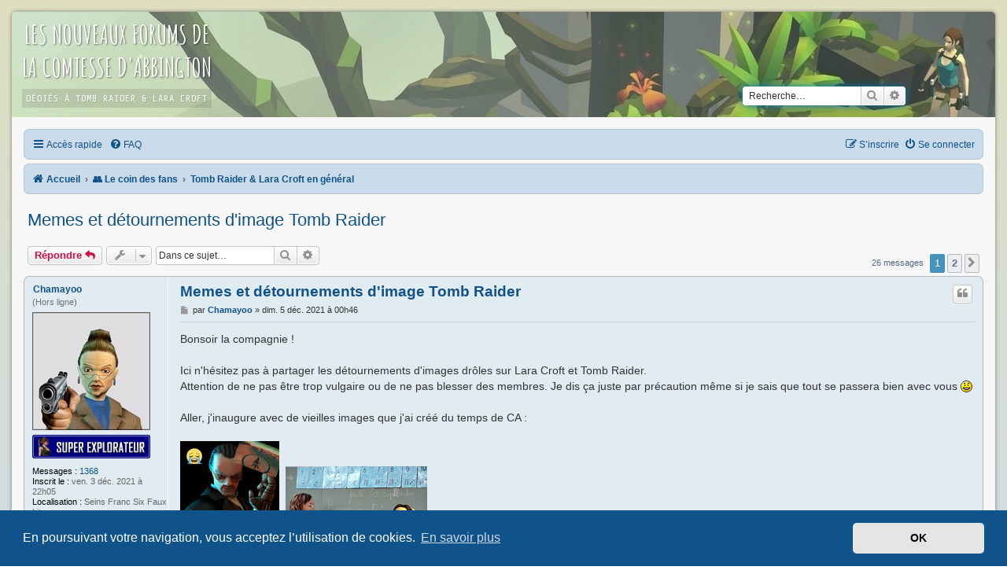

--- FILE ---
content_type: text/html; charset=UTF-8
request_url: https://forums.tombraidercie.com/viewtopic.php?t=8&sid=3c83791c07c944c80f85ad9698342ed0
body_size: 17453
content:
<!DOCTYPE html>
<html dir="ltr" lang="fr">
<head>
<meta charset="utf-8" />
<meta http-equiv="X-UA-Compatible" content="IE=edge">
<meta name="viewport" content="width=device-width, initial-scale=1" />

<title>Memes et détournements d'image Tomb Raider - Les forums de la comtesse d'Abbingdon</title>

	<link rel="alternate" type="application/atom+xml" title="Flux - Les forums de la comtesse d'Abbingdon" href="/app.php/feed?sid=031be0aa5376d2986e06413fd6a2943a">			<link rel="alternate" type="application/atom+xml" title="Flux - Nouveaux sujets" href="/app.php/feed/topics?sid=031be0aa5376d2986e06413fd6a2943a">		<link rel="alternate" type="application/atom+xml" title="Flux - Forum - Tomb Raider &amp; Lara Croft en général" href="/app.php/feed/forum/37?sid=031be0aa5376d2986e06413fd6a2943a">	<link rel="alternate" type="application/atom+xml" title="Flux - Sujet - Memes et détournements d'image Tomb Raider" href="/app.php/feed/topic/8?sid=031be0aa5376d2986e06413fd6a2943a">	
	<link rel="canonical" href="https://forums.tombraidercie.com/viewtopic.php?t=8">

<!--
	phpBB style name: lara-croft-go
	Based on style:   prosilver (this is the default phpBB3 style)
	Original author:  Tom Beddard ( http://www.subBlue.com/ )
	Modified by: Sylvester
-->

<link href="./assets/css/font-awesome.min.css?assets_version=124" rel="stylesheet">
<link href="./styles/lara-croft-go/theme/stylesheet.css?assets_version=124" rel="stylesheet">
<link href="./styles/lara-croft-go/theme/fr/stylesheet.css?assets_version=124" rel="stylesheet">



	<link href="./assets/cookieconsent/cookieconsent.min.css?assets_version=124" rel="stylesheet">

<!--[if lte IE 9]>
	<link href="./styles/lara-croft-go/theme/tweaks.css?assets_version=124" rel="stylesheet">
<![endif]-->


<link href="./ext/rmcgirr83/elonw/styles/all/theme/elonw.css?assets_version=124" rel="stylesheet" media="screen">


<link rel="stylesheet" href="https://use.fontawesome.com/releases/v5.5.0/css/all.css" integrity="sha384-B4dIYHKNBt8Bc12p+WXckhzcICo0wtJAoU8YZTY5qE0Id1GSseTk6S+L3BlXeVIU" crossorigin="anonymous">
<link rel="preconnect" href="https://fonts.googleapis.com">
<link rel="preconnect" href="https://fonts.gstatic.com" crossorigin>
<link href="https://fonts.googleapis.com/css2?family=Amatic+SC:wght@700&display=swap" rel="stylesheet">
<link href="https://fonts.googleapis.com/css2?family=Share+Tech+Mono&display=swap" rel="stylesheet"> 

</head>
<body id="phpbb" class="nojs notouch section-viewtopic ltr ">


<div id="wrap" class="wrap">
	<a id="top" class="top-anchor" accesskey="t"></a>
	<div id="page-header">
		<div class="headerbar" role="banner">
					<div class="inner">

			<div id="site-description" class="site-description">
				<a class="fca-title" href="https://forums.tombraidercie.com/">
					<h1>Les nouveaux forums de<br>la comtesse d'Abbington</h1>
					<div class="sub_title">Dédiés à Tomb Raider & Lara Croft</div>
				</a>
			</div>

									<div id="search-box" class="search-box search-header" role="search">
				<form action="./search.php?sid=031be0aa5376d2986e06413fd6a2943a" method="get" id="search">
				<fieldset>
					<input name="keywords" id="keywords" type="search" maxlength="128" title="Recherche par mots-clés" class="inputbox search tiny" size="20" value="" placeholder="Recherche…" />
					<button class="button button-search" type="submit" title="Rechercher">
						<i class="icon fa-search fa-fw" aria-hidden="true"></i><span class="sr-only">Rechercher</span>
					</button>
					<a href="./search.php?sid=031be0aa5376d2986e06413fd6a2943a" class="button button-search-end" title="Recherche avancée">
						<i class="icon fa-cog fa-fw" aria-hidden="true"></i><span class="sr-only">Recherche avancée</span>
					</a>
					<input type="hidden" name="sid" value="031be0aa5376d2986e06413fd6a2943a" />

				</fieldset>
				</form>
			</div>
						

			
			
			</div>
					</div>
				<div class="navbar" role="navigation">
	<div class="inner">
	<ul id="nav-main" class="nav-main linklist" role="menubar">
		<li id="quick-links" class="quick-links dropdown-container responsive-menu" data-skip-responsive="true">
			<a href="#" class="dropdown-trigger">
				<i class="icon fa-bars fa-fw" aria-hidden="true"></i><span>Accès rapide</span>
			</a>
			<div class="dropdown">
				<div class="pointer"><div class="pointer-inner"></div></div>
				<ul class="dropdown-contents" role="menu">
					
											<li class="separator"></li>
																									<li>
								<a href="./search.php?search_id=unanswered&amp;sid=031be0aa5376d2986e06413fd6a2943a" role="menuitem">
									<i class="icon fa-file-o fa-fw icon-gray" aria-hidden="true"></i><span>Sujets sans réponse</span>
								</a>
							</li>
							<li>
								<a href="./search.php?search_id=active_topics&amp;sid=031be0aa5376d2986e06413fd6a2943a" role="menuitem">
									<i class="icon fa-file-o fa-fw icon-blue" aria-hidden="true"></i><span>Sujets actifs</span>
								</a>
							</li>
							<li class="separator"></li>
							<li>
								<a href="./search.php?sid=031be0aa5376d2986e06413fd6a2943a" role="menuitem">
									<i class="icon fa-search fa-fw" aria-hidden="true"></i><span>Rechercher</span>
								</a>
							</li>
					
										<li class="separator"></li>

									</ul>
			</div>
		</li>

				<li data-skip-responsive="true">
			<a href="/app.php/help/faq?sid=031be0aa5376d2986e06413fd6a2943a" rel="help" title="Foire aux questions (Questions posées fréquemment)" role="menuitem">
				<i class="icon fa-question-circle fa-fw" aria-hidden="true"></i><span>FAQ</span>
			</a>
		</li>
						
			<li class="rightside"  data-skip-responsive="true">
			<a href="./ucp.php?mode=login&amp;redirect=viewtopic.php%3Ft%3D8&amp;sid=031be0aa5376d2986e06413fd6a2943a" title="Se connecter" accesskey="x" role="menuitem">
				<i class="icon fa-power-off fa-fw" aria-hidden="true"></i><span>Se connecter</span>
			</a>
		</li>
					<li class="rightside" data-skip-responsive="true">
				<a href="./ucp.php?mode=register&amp;sid=031be0aa5376d2986e06413fd6a2943a" role="menuitem">
					<i class="icon fa-pencil-square-o  fa-fw" aria-hidden="true"></i><span>S’inscrire</span>
				</a>
			</li>
						</ul>
</div>
</div>
<div class="navbar" role="navigation" style="margin-top: 5px;">
<div class="inner">

	<ul id="nav-breadcrumbs" class="nav-breadcrumbs linklist navlinks" role="menubar">
				
		
		<li class="breadcrumbs" itemscope itemtype="https://schema.org/BreadcrumbList">

			
							<span class="crumb" itemtype="https://schema.org/ListItem" itemprop="itemListElement" itemscope><a itemprop="item" href="./index.php?sid=031be0aa5376d2986e06413fd6a2943a" accesskey="h" data-navbar-reference="index"><i class="icon fa-home fa-fw"></i><span itemprop="name">Accueil</span></a><meta itemprop="position" content="1" /></span>

											
								<span class="crumb" itemtype="https://schema.org/ListItem" itemprop="itemListElement" itemscope data-forum-id="17"><a itemprop="item" href="./viewforum.php?f=17&amp;sid=031be0aa5376d2986e06413fd6a2943a"><span itemprop="name">&#128101; Le coin des fans</span></a><meta itemprop="position" content="2" /></span>
															
								<span class="crumb" itemtype="https://schema.org/ListItem" itemprop="itemListElement" itemscope data-forum-id="37"><a itemprop="item" href="./viewforum.php?f=37&amp;sid=031be0aa5376d2986e06413fd6a2943a"><span itemprop="name">Tomb Raider &amp; Lara Croft en général</span></a><meta itemprop="position" content="3" /></span>
							
					</li>

		
		
					<li class="rightside responsive-search">
				<a href="./search.php?sid=031be0aa5376d2986e06413fd6a2943a" title="Voir les options de recherche avancée" role="menuitem">
					<i class="icon fa-search fa-fw" aria-hidden="true"></i><span class="sr-only">Rechercher</span>
				</a>
			</li>
			</ul>

	</div>
</div>
	</div>

	
	<a id="start_here" class="anchor"></a>
	<div id="page-body" class="page-body" role="main">
		
		
<h2 class="topic-title"><a href="./viewtopic.php?t=8&amp;sid=031be0aa5376d2986e06413fd6a2943a">Memes et détournements d'image Tomb Raider</a></h2>
<!-- NOTE: remove the style="display: none" when you want to have the forum description on the topic body -->
<div style="display: none !important;">Discussions diverses sur d'autres thèmes liés à Tomb Raider et à Lara Croft.<br /></div>


<div class="action-bar bar-top">
	
			<a href="./posting.php?mode=reply&amp;t=8&amp;sid=031be0aa5376d2986e06413fd6a2943a" class="button" title="Répondre">
							<span>Répondre</span> <i class="fas fa-reply" aria-hidden="true"></i>
					</a>
	
			<div class="dropdown-container dropdown-button-control topic-tools">
		<span title="Outils de sujet" class="button button-secondary dropdown-trigger dropdown-select">
			<i class="icon fa-wrench fa-fw" aria-hidden="true"></i>
			<span class="caret"><i class="icon fa-sort-down fa-fw" aria-hidden="true"></i></span>
		</span>
		<div class="dropdown">
			<div class="pointer"><div class="pointer-inner"></div></div>
			<ul class="dropdown-contents">
																												<li>
					<a href="./viewtopic.php?t=8&amp;sid=031be0aa5376d2986e06413fd6a2943a&amp;view=print" title="Imprimer le sujet" accesskey="p">
						<i class="icon fa-print fa-fw" aria-hidden="true"></i><span>Imprimer le sujet</span>
					</a>
				</li>
											</ul>
		</div>
	</div>
	
			<div class="search-box" role="search">
			<form method="get" id="topic-search" action="./search.php?sid=031be0aa5376d2986e06413fd6a2943a">
			<fieldset>
				<input class="inputbox search tiny"  type="search" name="keywords" id="search_keywords" size="20" placeholder="Dans ce sujet…" />
				<button class="button button-search" type="submit" title="Rechercher">
					<i class="icon fa-search fa-fw" aria-hidden="true"></i><span class="sr-only">Rechercher</span>
				</button>
				<a href="./search.php?sid=031be0aa5376d2986e06413fd6a2943a" class="button button-search-end" title="Recherche avancée">
					<i class="icon fa-cog fa-fw" aria-hidden="true"></i><span class="sr-only">Recherche avancée</span>
				</a>
				<input type="hidden" name="t" value="8" />
<input type="hidden" name="sf" value="msgonly" />
<input type="hidden" name="sid" value="031be0aa5376d2986e06413fd6a2943a" />

			</fieldset>
			</form>
		</div>
	
			<div class="pagination">
			26 messages
							<ul>
		<li class="active"><span>1</span></li>
				<li><a class="button" href="./viewtopic.php?t=8&amp;sid=031be0aa5376d2986e06413fd6a2943a&amp;start=20" role="button">2</a></li>
				<li class="arrow next"><a class="button button-icon-only" href="./viewtopic.php?t=8&amp;sid=031be0aa5376d2986e06413fd6a2943a&amp;start=20" rel="next" role="button"><i class="icon fa-chevron-right fa-fw" aria-hidden="true"></i><span class="sr-only">Suivante</span></a></li>
	</ul>
					</div>
		</div>




			<div id="p31" class="post has-profile bg2">
		<div class="inner">

		<dl class="postprofile" id="profile31">
			<dt class="has-profile-rank has-avatar">
													<a href="./memberlist.php?mode=viewprofile&amp;u=62&amp;sid=031be0aa5376d2986e06413fd6a2943a" class="username">Chamayoo</a>
																	<br>(<span class="user_status" style="color: #6c757d">Hors ligne</span>)
								<div class="avatar-container">
																							<a href="./memberlist.php?mode=viewprofile&amp;u=62&amp;sid=031be0aa5376d2986e06413fd6a2943a" class="avatar"><img class="avatar" src="./download/file.php?avatar=62_1638655127.jpg" width="150" height="150" alt="Avatar du membre" /></a>
																				</div>
			</dt>

										<dd class="profile-rank"><img src="./images/ranks/rank_super_explorateur.png" alt="Super explorateur" title="Super explorateur" /></dd>
						
		<dd class="profile-posts"><strong>Messages :</strong> <a href="./search.php?author_id=62&amp;sr=posts&amp;sid=031be0aa5376d2986e06413fd6a2943a">1368</a></dd>		<dd class="profile-joined"><strong>Inscrit le :</strong> ven. 3 déc. 2021 à 22h05</dd>		
		
											<dd class="profile-custom-field profile-phpbb_location"><strong>Localisation :</strong> Seins Franc Six Faux Lit</dd>
																	<dd class="profile-custom-field profile-jeu_tr_prefere"><strong>Jeu TR préféré :</strong> TR2</dd>
							
							<dd class="profile-contact">
				<strong>Contact :</strong>
				<div class="dropdown-container dropdown-left">
					<a href="#" class="dropdown-trigger" title="Contacter Chamayoo">
						<i class="icon fa-commenting-o fa-fw icon-lg" aria-hidden="true"></i><span class="sr-only">Contacter Chamayoo</span>
					</a>
					<div class="dropdown">
						<div class="pointer"><div class="pointer-inner"></div></div>
						<div class="dropdown-contents contact-icons">
																																								<div>
																	<a href="https://youtube.com/user/TheChama35" title="YouTube" class="last-cell">
										<span class="contact-icon phpbb_youtube-icon">YouTube</span>									</a>
																	</div>
																					</div>
					</div>
				</div>
			</dd>
				
		</dl>

		<div class="postbody">
						<div id="post_content31">

					<h3 class="first">
						<a href="./viewtopic.php?p=31&amp;sid=031be0aa5376d2986e06413fd6a2943a#p31">Memes et détournements d'image Tomb Raider</a>
		</h3>

													<ul class="post-buttons">
																																									<li>
							<a href="./posting.php?mode=quote&amp;p=31&amp;sid=031be0aa5376d2986e06413fd6a2943a" title="Répondre en citant le message" class="button button-icon-only">
								<i class="icon fa-quote-left fa-fw" aria-hidden="true"></i><span class="sr-only">Citer</span>
							</a>
						</li>
														</ul>
							
						<p class="author">
									<a class="unread" href="./viewtopic.php?p=31&amp;sid=031be0aa5376d2986e06413fd6a2943a#p31" title="Message">
						<i class="icon fa-file fa-fw icon-lightgray icon-md" aria-hidden="true"></i><span class="sr-only">Message</span>
					</a>
								<span class="responsive-hide">par <strong><a href="./memberlist.php?mode=viewprofile&amp;u=62&amp;sid=031be0aa5376d2986e06413fd6a2943a" class="username">Chamayoo</a></strong> &raquo; </span><time datetime="2021-12-04T23:46:18+00:00">dim. 5 déc. 2021 à 00h46</time>
			</p>
			
			
			
			<div class="content">Bonsoir la compagnie !<br>
<br>
Ici n'hésitez pas à partager les détournements d'images drôles sur Lara Croft et Tomb Raider.<br>
Attention de ne pas être trop vulgaire ou de ne pas blesser des membres. Je dis ça juste par précaution même si je sais que tout se passera bien avec vous <img class="smilies" src="./images/smilies/001.gif" width="15" height="15" alt=":)" title="Souriant"><br>
<br>
Aller, j'inaugure avec de vieilles images que j'ai créé du temps de CA :<br>
<br>
<a href="https://postimg.cc/CZXkrCNb" class="postlink"><img src="https://i.postimg.cc/CZXkrCNb/meme6-ekchardt.jpg" class="postimage" alt="Image"></a> <a href="https://postimg.cc/4mfP95F3" class="postlink"><img src="https://i.postimg.cc/4mfP95F3/criiiiiii.png" class="postimage" alt="Image"></a></div>

			
			
													<div class="notice">
					Modifié en dernier par <a href="./memberlist.php?mode=viewprofile&amp;u=2&amp;sid=031be0aa5376d2986e06413fd6a2943a" style="color: #AA0000;" class="username-coloured">SlyRaider</a> le dim. 5 déc. 2021 à 01h47, modifié 1 fois.
					<br /><strong>Raison :</strong> <em>Réduction de la taille des images</em>				</div>
			
						
										
						</div>

		</div>

				<div class="back2top">
						<a href="#top" class="top" title="Haut">
				<i class="icon fa-chevron-circle-up fa-fw icon-gray" aria-hidden="true"></i>
				<span class="sr-only">Haut</span>
			</a>
					</div>
		
		</div>
	</div>

				<div id="p33" class="post has-profile bg1">
		<div class="inner">

		<dl class="postprofile" id="profile33">
			<dt class="has-profile-rank has-avatar">
													<a href="./memberlist.php?mode=viewprofile&amp;u=2&amp;sid=031be0aa5376d2986e06413fd6a2943a" style="color: #AA0000;" class="username-coloured">SlyRaider</a>
																	<br>(<span class="user_status" style="color: #6c757d">Hors ligne</span>)
								<div class="avatar-container">
																							<a href="./memberlist.php?mode=viewprofile&amp;u=2&amp;sid=031be0aa5376d2986e06413fd6a2943a" class="avatar"><img class="avatar" src="https://i.ibb.co/XtRLcf7/CA-Kit-70-A.png" width="150" height="150" alt="Avatar du membre" /></a>
																				</div>
			</dt>

										<dd class="profile-rank"><img src="./images/ranks/rank_admin-3.png" alt="Administrateur" title="Administrateur" /></dd>
						
		<dd class="profile-posts"><strong>Messages :</strong> <a href="./search.php?author_id=2&amp;sr=posts&amp;sid=031be0aa5376d2986e06413fd6a2943a">1176</a></dd>		<dd class="profile-joined"><strong>Inscrit le :</strong> lun. 22 nov. 2021 à 18h49</dd>		
		
											<dd class="profile-custom-field profile-phpbb_location"><strong>Localisation :</strong> Nantes</dd>
																																<dd class="profile-custom-field profile-jeu_tr_prefere"><strong>Jeu TR préféré :</strong> TR2</dd>
							
							<dd class="profile-contact">
				<strong>Contact :</strong>
				<div class="dropdown-container dropdown-left">
					<a href="#" class="dropdown-trigger" title="Contacter SlyRaider">
						<i class="icon fa-commenting-o fa-fw icon-lg" aria-hidden="true"></i><span class="sr-only">Contacter SlyRaider</span>
					</a>
					<div class="dropdown">
						<div class="pointer"><div class="pointer-inner"></div></div>
						<div class="dropdown-contents contact-icons">
																																								<div>
																	<a href="https://www.tombraidercie.com" title="Site Internet">
										<span class="contact-icon phpbb_website-icon">Site Internet</span>									</a>
																																																<a href="https://twitter.com/tombraidercie" title="Twitter">
										<span class="contact-icon phpbb_twitter-icon">Twitter</span>									</a>
																																																<a href="https://youtube.com/c/tombraidercie" title="YouTube">
										<span class="contact-icon phpbb_youtube-icon">YouTube</span>									</a>
																																																<a href="https://steamcommunity.com/id/slyraider03/" title="Steam" class="last-cell">
										<span class="contact-icon phpbb_steam-icon">Steam</span>									</a>
																	</div>
																					</div>
					</div>
				</div>
			</dd>
				
		</dl>

		<div class="postbody">
						<div id="post_content33">

					<h3 >
						<a href="./viewtopic.php?p=33&amp;sid=031be0aa5376d2986e06413fd6a2943a#p33">Re: Memes et détournements d'image Tomb Raider</a>
		</h3>

													<ul class="post-buttons">
																																									<li>
							<a href="./posting.php?mode=quote&amp;p=33&amp;sid=031be0aa5376d2986e06413fd6a2943a" title="Répondre en citant le message" class="button button-icon-only">
								<i class="icon fa-quote-left fa-fw" aria-hidden="true"></i><span class="sr-only">Citer</span>
							</a>
						</li>
														</ul>
							
						<p class="author">
									<a class="unread" href="./viewtopic.php?p=33&amp;sid=031be0aa5376d2986e06413fd6a2943a#p33" title="Message">
						<i class="icon fa-file fa-fw icon-lightgray icon-md" aria-hidden="true"></i><span class="sr-only">Message</span>
					</a>
								<span class="responsive-hide">par <strong><a href="./memberlist.php?mode=viewprofile&amp;u=2&amp;sid=031be0aa5376d2986e06413fd6a2943a" style="color: #AA0000;" class="username-coloured">SlyRaider</a></strong> &raquo; </span><time datetime="2021-12-05T00:45:22+00:00">dim. 5 déc. 2021 à 01h45</time>
			</p>
			
			
			
			<div class="content">(J'ai réduit tes images pour prendre moins de place. <img class="smilies" src="./images/smilies/016.gif" width="15" height="15" alt=":p" title="Tire la langue 1">)<br>
<br>
Hum, je sens que ce sera un super topic. <img class="smilies" src="./images/smilies/030.gif" width="15" height="15" alt=":mryellow:" title="MrYellow"> Ton avatar en fait partie, des mèmes !<br>
<br>
Voici quelques-uns des montages que j'avais fait à l'époque des concours !<br>
<br>
<a href="https://ibb.co/6NzMHBZ" class="postlink"><img src="https://i.ibb.co/6NzMHBZ/Sly-Raider-02.png" class="postimage" alt="Image"></a> <a href="https://ibb.co/Fb00fTV" class="postlink"><img src="https://i.ibb.co/Fb00fTV/Sly-Raider-03.png" class="postimage" alt="Image"></a> <a href="https://ibb.co/hWRnvvc" class="postlink"><img src="https://i.ibb.co/hWRnvvc/Sly-Raider-02.png" class="postimage" alt="Image"></a> <a href="https://ibb.co/HhGVkQH" class="postlink"><img src="https://i.ibb.co/HhGVkQH/Sly-Raider-01.png" class="postimage" alt="Image"></a><br>
<br>
Je pourrais d'ailleurs remettre en place les galeries des concours, j'en ai conservé beaucoup !</div>

			
			
									
						
							<div id="sig33" class="signature"><img src="https://i.ibb.co/X3LWqgQ/CA-Kit-70-B.png" class="postimage" alt="Image"><br>
<strong class="text-strong"><a href="https://www.tombraidercie.com/" class="postlink"><span style="color:#0b4b59">Tomb Raider &amp; Cie</span></a> · <a href="https://x.com/tombraidercie/" class="postlink"><span style="color:#1D9BF0">Twitter (X)</span></a> · <a href="https://www.youtube.com/c/tombraidercie" class="postlink"><span style="color:#FF0000">YouTube</span></a> · <a href="https://www.trueachievements.com/gamer/SlyRaider03" class="postlink"><span style="color:#0E5814">Stats Xbox</span></a> · <a href="https://truesteamachievements.com/gamer/SlyRaider" class="postlink"><span style="color:#1A9FFF">Stats Steam</span></a></strong></div>			
						</div>

		</div>

				<div class="back2top">
						<a href="#top" class="top" title="Haut">
				<i class="icon fa-chevron-circle-up fa-fw icon-gray" aria-hidden="true"></i>
				<span class="sr-only">Haut</span>
			</a>
					</div>
		
		</div>
	</div>

				<div id="p40" class="post has-profile bg2">
		<div class="inner">

		<dl class="postprofile" id="profile40">
			<dt class="has-profile-rank has-avatar">
													<a href="./memberlist.php?mode=viewprofile&amp;u=62&amp;sid=031be0aa5376d2986e06413fd6a2943a" class="username">Chamayoo</a>
																	<br>(<span class="user_status" style="color: #6c757d">Hors ligne</span>)
								<div class="avatar-container">
																							<a href="./memberlist.php?mode=viewprofile&amp;u=62&amp;sid=031be0aa5376d2986e06413fd6a2943a" class="avatar"><img class="avatar" src="./download/file.php?avatar=62_1638655127.jpg" width="150" height="150" alt="Avatar du membre" /></a>
																				</div>
			</dt>

										<dd class="profile-rank"><img src="./images/ranks/rank_super_explorateur.png" alt="Super explorateur" title="Super explorateur" /></dd>
						
		<dd class="profile-posts"><strong>Messages :</strong> <a href="./search.php?author_id=62&amp;sr=posts&amp;sid=031be0aa5376d2986e06413fd6a2943a">1368</a></dd>		<dd class="profile-joined"><strong>Inscrit le :</strong> ven. 3 déc. 2021 à 22h05</dd>		
		
											<dd class="profile-custom-field profile-phpbb_location"><strong>Localisation :</strong> Seins Franc Six Faux Lit</dd>
																	<dd class="profile-custom-field profile-jeu_tr_prefere"><strong>Jeu TR préféré :</strong> TR2</dd>
							
							<dd class="profile-contact">
				<strong>Contact :</strong>
				<div class="dropdown-container dropdown-left">
					<a href="#" class="dropdown-trigger" title="Contacter Chamayoo">
						<i class="icon fa-commenting-o fa-fw icon-lg" aria-hidden="true"></i><span class="sr-only">Contacter Chamayoo</span>
					</a>
					<div class="dropdown">
						<div class="pointer"><div class="pointer-inner"></div></div>
						<div class="dropdown-contents contact-icons">
																																								<div>
																	<a href="https://youtube.com/user/TheChama35" title="YouTube" class="last-cell">
										<span class="contact-icon phpbb_youtube-icon">YouTube</span>									</a>
																	</div>
																					</div>
					</div>
				</div>
			</dd>
				
		</dl>

		<div class="postbody">
						<div id="post_content40">

					<h3 >
						<a href="./viewtopic.php?p=40&amp;sid=031be0aa5376d2986e06413fd6a2943a#p40">Re: Memes et détournements d'image Tomb Raider</a>
		</h3>

													<ul class="post-buttons">
																																									<li>
							<a href="./posting.php?mode=quote&amp;p=40&amp;sid=031be0aa5376d2986e06413fd6a2943a" title="Répondre en citant le message" class="button button-icon-only">
								<i class="icon fa-quote-left fa-fw" aria-hidden="true"></i><span class="sr-only">Citer</span>
							</a>
						</li>
														</ul>
							
						<p class="author">
									<a class="unread" href="./viewtopic.php?p=40&amp;sid=031be0aa5376d2986e06413fd6a2943a#p40" title="Message">
						<i class="icon fa-file fa-fw icon-lightgray icon-md" aria-hidden="true"></i><span class="sr-only">Message</span>
					</a>
								<span class="responsive-hide">par <strong><a href="./memberlist.php?mode=viewprofile&amp;u=62&amp;sid=031be0aa5376d2986e06413fd6a2943a" class="username">Chamayoo</a></strong> &raquo; </span><time datetime="2021-12-05T12:20:59+00:00">dim. 5 déc. 2021 à 13h20</time>
			</p>
			
			
			
			<div class="content"><blockquote cite="./viewtopic.php?p=33&amp;sid=031be0aa5376d2986e06413fd6a2943a#p33"><div><cite><a href="./memberlist.php?mode=viewprofile&amp;u=2&amp;sid=031be0aa5376d2986e06413fd6a2943a">SlyRaider</a> a écrit : <a href="./viewtopic.php?p=33&amp;sid=031be0aa5376d2986e06413fd6a2943a#p33" data-post-id="33" onclick="if(document.getElementById(hash.substr(1)))href=hash">↑</a><span class="responsive-hide">dim. 5 déc. 2021 à 01h45</span></cite><a href="https://ibb.co/hWRnvvc" class="postlink"><img src="https://i.ibb.co/hWRnvvc/Sly-Raider-02.png" class="postimage" alt="Image"></a></div></blockquote>
Quel sale pollueur ce Pi... Winston !  <img class="smilies" src="./images/smilies/076.gif" width="23" height="15" alt=":crazy1:" title="Fou 1"></div>

			
			
									
						
										
						</div>

		</div>

				<div class="back2top">
						<a href="#top" class="top" title="Haut">
				<i class="icon fa-chevron-circle-up fa-fw icon-gray" aria-hidden="true"></i>
				<span class="sr-only">Haut</span>
			</a>
					</div>
		
		</div>
	</div>

				<div id="p58" class="post has-profile bg1">
		<div class="inner">

		<dl class="postprofile" id="profile58">
			<dt class="has-profile-rank has-avatar">
													<a href="./memberlist.php?mode=viewprofile&amp;u=60&amp;sid=031be0aa5376d2986e06413fd6a2943a" style="color: #00AA00;" class="username-coloured">Fab du 76</a>
																	<br>(<span class="user_status" style="color: #6c757d">Hors ligne</span>)
								<div class="avatar-container">
																							<a href="./memberlist.php?mode=viewprofile&amp;u=60&amp;sid=031be0aa5376d2986e06413fd6a2943a" class="avatar"><img class="avatar" src="./download/file.php?avatar=60_1638639285.jpg" width="150" height="150" alt="Avatar du membre" /></a>
																				</div>
			</dt>

										<dd class="profile-rank"><img src="./images/ranks/rank_moderateur-global-6.png" alt="Modérateur global" title="Modérateur global" /></dd>
						
		<dd class="profile-posts"><strong>Messages :</strong> <a href="./search.php?author_id=60&amp;sr=posts&amp;sid=031be0aa5376d2986e06413fd6a2943a">1103</a></dd>		<dd class="profile-joined"><strong>Inscrit le :</strong> ven. 3 déc. 2021 à 09h38</dd>		
		
											<dd class="profile-custom-field profile-jeu_tr_prefere"><strong>Jeu TR préféré :</strong> Legend</dd>
							
						
		</dl>

		<div class="postbody">
						<div id="post_content58">

					<h3 >
						<a href="./viewtopic.php?p=58&amp;sid=031be0aa5376d2986e06413fd6a2943a#p58">Re: Memes et détournements d'image Tomb Raider</a>
		</h3>

													<ul class="post-buttons">
																																									<li>
							<a href="./posting.php?mode=quote&amp;p=58&amp;sid=031be0aa5376d2986e06413fd6a2943a" title="Répondre en citant le message" class="button button-icon-only">
								<i class="icon fa-quote-left fa-fw" aria-hidden="true"></i><span class="sr-only">Citer</span>
							</a>
						</li>
														</ul>
							
						<p class="author">
									<a class="unread" href="./viewtopic.php?p=58&amp;sid=031be0aa5376d2986e06413fd6a2943a#p58" title="Message">
						<i class="icon fa-file fa-fw icon-lightgray icon-md" aria-hidden="true"></i><span class="sr-only">Message</span>
					</a>
								<span class="responsive-hide">par <strong><a href="./memberlist.php?mode=viewprofile&amp;u=60&amp;sid=031be0aa5376d2986e06413fd6a2943a" style="color: #00AA00;" class="username-coloured">Fab du 76</a></strong> &raquo; </span><time datetime="2021-12-05T17:23:26+00:00">dim. 5 déc. 2021 à 18h23</time>
			</p>
			
			
			
			<div class="content"><img class="smilies" src="./images/smilies/049.gif" width="29" height="27" alt=":mdr:" title="Mort de rire"> Vous m'avez rappelé que j'avais participé à deux concours de montage d'images.<br>
<br>
J'avais utilisé l'image de Lara se bouchant les oreilles et à l'arrière-plan une photo de Céline Dion avec un micro.<br>
La deuxième fois, c'était avec une image de Kurtis Trent tenant un pistolet à la main.<br>
Je l'avais mis côte à côte avec une image de James Bond en smoking faisant le même geste avec un pistolet, et j'avais écrit "Comment bien porter son arme : 1°, au casino, 2° au camping (vu la tenue plus négligée de Kurtis)<br>
Dommage, je n'ai pas gardé ces chefs-d'oeuvres  <img class="smilies" src="./images/smilies/005.gif" width="15" height="15" alt=":(" title="Triste"></div>

			
			
									
						
							<div id="sig58" class="signature"><img src="https://nsm07.casimages.com/img/2018/01/16//18011603365319615015468842.png" class="postimage" alt="Image"> Signé Lara</div>			
						</div>

		</div>

				<div class="back2top">
						<a href="#top" class="top" title="Haut">
				<i class="icon fa-chevron-circle-up fa-fw icon-gray" aria-hidden="true"></i>
				<span class="sr-only">Haut</span>
			</a>
					</div>
		
		</div>
	</div>

				<div id="p59" class="post has-profile bg2">
		<div class="inner">

		<dl class="postprofile" id="profile59">
			<dt class="has-profile-rank has-avatar">
													<a href="./memberlist.php?mode=viewprofile&amp;u=2&amp;sid=031be0aa5376d2986e06413fd6a2943a" style="color: #AA0000;" class="username-coloured">SlyRaider</a>
																	<br>(<span class="user_status" style="color: #6c757d">Hors ligne</span>)
								<div class="avatar-container">
																							<a href="./memberlist.php?mode=viewprofile&amp;u=2&amp;sid=031be0aa5376d2986e06413fd6a2943a" class="avatar"><img class="avatar" src="https://i.ibb.co/XtRLcf7/CA-Kit-70-A.png" width="150" height="150" alt="Avatar du membre" /></a>
																				</div>
			</dt>

										<dd class="profile-rank"><img src="./images/ranks/rank_admin-3.png" alt="Administrateur" title="Administrateur" /></dd>
						
		<dd class="profile-posts"><strong>Messages :</strong> <a href="./search.php?author_id=2&amp;sr=posts&amp;sid=031be0aa5376d2986e06413fd6a2943a">1176</a></dd>		<dd class="profile-joined"><strong>Inscrit le :</strong> lun. 22 nov. 2021 à 18h49</dd>		
		
											<dd class="profile-custom-field profile-phpbb_location"><strong>Localisation :</strong> Nantes</dd>
																																<dd class="profile-custom-field profile-jeu_tr_prefere"><strong>Jeu TR préféré :</strong> TR2</dd>
							
							<dd class="profile-contact">
				<strong>Contact :</strong>
				<div class="dropdown-container dropdown-left">
					<a href="#" class="dropdown-trigger" title="Contacter SlyRaider">
						<i class="icon fa-commenting-o fa-fw icon-lg" aria-hidden="true"></i><span class="sr-only">Contacter SlyRaider</span>
					</a>
					<div class="dropdown">
						<div class="pointer"><div class="pointer-inner"></div></div>
						<div class="dropdown-contents contact-icons">
																																								<div>
																	<a href="https://www.tombraidercie.com" title="Site Internet">
										<span class="contact-icon phpbb_website-icon">Site Internet</span>									</a>
																																																<a href="https://twitter.com/tombraidercie" title="Twitter">
										<span class="contact-icon phpbb_twitter-icon">Twitter</span>									</a>
																																																<a href="https://youtube.com/c/tombraidercie" title="YouTube">
										<span class="contact-icon phpbb_youtube-icon">YouTube</span>									</a>
																																																<a href="https://steamcommunity.com/id/slyraider03/" title="Steam" class="last-cell">
										<span class="contact-icon phpbb_steam-icon">Steam</span>									</a>
																	</div>
																					</div>
					</div>
				</div>
			</dd>
				
		</dl>

		<div class="postbody">
						<div id="post_content59">

					<h3 >
						<a href="./viewtopic.php?p=59&amp;sid=031be0aa5376d2986e06413fd6a2943a#p59">Re: Memes et détournements d'image Tomb Raider</a>
		</h3>

													<ul class="post-buttons">
																																									<li>
							<a href="./posting.php?mode=quote&amp;p=59&amp;sid=031be0aa5376d2986e06413fd6a2943a" title="Répondre en citant le message" class="button button-icon-only">
								<i class="icon fa-quote-left fa-fw" aria-hidden="true"></i><span class="sr-only">Citer</span>
							</a>
						</li>
														</ul>
							
						<p class="author">
									<a class="unread" href="./viewtopic.php?p=59&amp;sid=031be0aa5376d2986e06413fd6a2943a#p59" title="Message">
						<i class="icon fa-file fa-fw icon-lightgray icon-md" aria-hidden="true"></i><span class="sr-only">Message</span>
					</a>
								<span class="responsive-hide">par <strong><a href="./memberlist.php?mode=viewprofile&amp;u=2&amp;sid=031be0aa5376d2986e06413fd6a2943a" style="color: #AA0000;" class="username-coloured">SlyRaider</a></strong> &raquo; </span><time datetime="2021-12-05T17:26:55+00:00">dim. 5 déc. 2021 à 18h26</time>
			</p>
			
			
			
			<div class="content">Et tu crois que je les aurais laissés se perdre dans les méandres du web ? <img class="smilies" src="./images/smilies/029.gif" width="15" height="15" alt=":mrgreen:" title="MrGreen"><br>
<br>
<a href="https://ibb.co/WzKGQTv" class="postlink"><img src="https://i.ibb.co/WzKGQTv/Fab-du-76-01.png" class="postimage" alt="Image"></a> <a href="https://ibb.co/X4s9RLg" class="postlink"><img src="https://i.ibb.co/X4s9RLg/Fab-du-76-01.png" class="postimage" alt="Image"></a></div>

			
			
									
						
							<div id="sig59" class="signature"><img src="https://i.ibb.co/X3LWqgQ/CA-Kit-70-B.png" class="postimage" alt="Image"><br>
<strong class="text-strong"><a href="https://www.tombraidercie.com/" class="postlink"><span style="color:#0b4b59">Tomb Raider &amp; Cie</span></a> · <a href="https://x.com/tombraidercie/" class="postlink"><span style="color:#1D9BF0">Twitter (X)</span></a> · <a href="https://www.youtube.com/c/tombraidercie" class="postlink"><span style="color:#FF0000">YouTube</span></a> · <a href="https://www.trueachievements.com/gamer/SlyRaider03" class="postlink"><span style="color:#0E5814">Stats Xbox</span></a> · <a href="https://truesteamachievements.com/gamer/SlyRaider" class="postlink"><span style="color:#1A9FFF">Stats Steam</span></a></strong></div>			
						</div>

		</div>

				<div class="back2top">
						<a href="#top" class="top" title="Haut">
				<i class="icon fa-chevron-circle-up fa-fw icon-gray" aria-hidden="true"></i>
				<span class="sr-only">Haut</span>
			</a>
					</div>
		
		</div>
	</div>

				<div id="p60" class="post has-profile bg1">
		<div class="inner">

		<dl class="postprofile" id="profile60">
			<dt class="has-profile-rank has-avatar">
													<a href="./memberlist.php?mode=viewprofile&amp;u=60&amp;sid=031be0aa5376d2986e06413fd6a2943a" style="color: #00AA00;" class="username-coloured">Fab du 76</a>
																	<br>(<span class="user_status" style="color: #6c757d">Hors ligne</span>)
								<div class="avatar-container">
																							<a href="./memberlist.php?mode=viewprofile&amp;u=60&amp;sid=031be0aa5376d2986e06413fd6a2943a" class="avatar"><img class="avatar" src="./download/file.php?avatar=60_1638639285.jpg" width="150" height="150" alt="Avatar du membre" /></a>
																				</div>
			</dt>

										<dd class="profile-rank"><img src="./images/ranks/rank_moderateur-global-6.png" alt="Modérateur global" title="Modérateur global" /></dd>
						
		<dd class="profile-posts"><strong>Messages :</strong> <a href="./search.php?author_id=60&amp;sr=posts&amp;sid=031be0aa5376d2986e06413fd6a2943a">1103</a></dd>		<dd class="profile-joined"><strong>Inscrit le :</strong> ven. 3 déc. 2021 à 09h38</dd>		
		
											<dd class="profile-custom-field profile-jeu_tr_prefere"><strong>Jeu TR préféré :</strong> Legend</dd>
							
						
		</dl>

		<div class="postbody">
						<div id="post_content60">

					<h3 >
						<a href="./viewtopic.php?p=60&amp;sid=031be0aa5376d2986e06413fd6a2943a#p60">Re: Memes et détournements d'image Tomb Raider</a>
		</h3>

													<ul class="post-buttons">
																																									<li>
							<a href="./posting.php?mode=quote&amp;p=60&amp;sid=031be0aa5376d2986e06413fd6a2943a" title="Répondre en citant le message" class="button button-icon-only">
								<i class="icon fa-quote-left fa-fw" aria-hidden="true"></i><span class="sr-only">Citer</span>
							</a>
						</li>
														</ul>
							
						<p class="author">
									<a class="unread" href="./viewtopic.php?p=60&amp;sid=031be0aa5376d2986e06413fd6a2943a#p60" title="Message">
						<i class="icon fa-file fa-fw icon-lightgray icon-md" aria-hidden="true"></i><span class="sr-only">Message</span>
					</a>
								<span class="responsive-hide">par <strong><a href="./memberlist.php?mode=viewprofile&amp;u=60&amp;sid=031be0aa5376d2986e06413fd6a2943a" style="color: #00AA00;" class="username-coloured">Fab du 76</a></strong> &raquo; </span><time datetime="2021-12-05T17:29:25+00:00">dim. 5 déc. 2021 à 18h29</time>
			</p>
			
			
			
			<div class="content">Encore un miracle de Lara de toute évidence, ses pouvoirs à travers Sly sont infinis ! Je suis bien heureux de les revoir  <img class="smilies" src="./images/smilies/075.gif" width="25" height="27" alt=":bravo4:" title="Bravo 4"></div>

			
			
									
						
							<div id="sig60" class="signature"><img src="https://nsm07.casimages.com/img/2018/01/16//18011603365319615015468842.png" class="postimage" alt="Image"> Signé Lara</div>			
						</div>

		</div>

				<div class="back2top">
						<a href="#top" class="top" title="Haut">
				<i class="icon fa-chevron-circle-up fa-fw icon-gray" aria-hidden="true"></i>
				<span class="sr-only">Haut</span>
			</a>
					</div>
		
		</div>
	</div>

				<div id="p63" class="post has-profile bg2">
		<div class="inner">

		<dl class="postprofile" id="profile63">
			<dt class="has-profile-rank has-avatar">
													<a href="./memberlist.php?mode=viewprofile&amp;u=62&amp;sid=031be0aa5376d2986e06413fd6a2943a" class="username">Chamayoo</a>
																	<br>(<span class="user_status" style="color: #6c757d">Hors ligne</span>)
								<div class="avatar-container">
																							<a href="./memberlist.php?mode=viewprofile&amp;u=62&amp;sid=031be0aa5376d2986e06413fd6a2943a" class="avatar"><img class="avatar" src="./download/file.php?avatar=62_1638655127.jpg" width="150" height="150" alt="Avatar du membre" /></a>
																				</div>
			</dt>

										<dd class="profile-rank"><img src="./images/ranks/rank_super_explorateur.png" alt="Super explorateur" title="Super explorateur" /></dd>
						
		<dd class="profile-posts"><strong>Messages :</strong> <a href="./search.php?author_id=62&amp;sr=posts&amp;sid=031be0aa5376d2986e06413fd6a2943a">1368</a></dd>		<dd class="profile-joined"><strong>Inscrit le :</strong> ven. 3 déc. 2021 à 22h05</dd>		
		
											<dd class="profile-custom-field profile-phpbb_location"><strong>Localisation :</strong> Seins Franc Six Faux Lit</dd>
																	<dd class="profile-custom-field profile-jeu_tr_prefere"><strong>Jeu TR préféré :</strong> TR2</dd>
							
							<dd class="profile-contact">
				<strong>Contact :</strong>
				<div class="dropdown-container dropdown-left">
					<a href="#" class="dropdown-trigger" title="Contacter Chamayoo">
						<i class="icon fa-commenting-o fa-fw icon-lg" aria-hidden="true"></i><span class="sr-only">Contacter Chamayoo</span>
					</a>
					<div class="dropdown">
						<div class="pointer"><div class="pointer-inner"></div></div>
						<div class="dropdown-contents contact-icons">
																																								<div>
																	<a href="https://youtube.com/user/TheChama35" title="YouTube" class="last-cell">
										<span class="contact-icon phpbb_youtube-icon">YouTube</span>									</a>
																	</div>
																					</div>
					</div>
				</div>
			</dd>
				
		</dl>

		<div class="postbody">
						<div id="post_content63">

					<h3 >
						<a href="./viewtopic.php?p=63&amp;sid=031be0aa5376d2986e06413fd6a2943a#p63">Re: Memes et détournements d'image Tomb Raider</a>
		</h3>

													<ul class="post-buttons">
																																									<li>
							<a href="./posting.php?mode=quote&amp;p=63&amp;sid=031be0aa5376d2986e06413fd6a2943a" title="Répondre en citant le message" class="button button-icon-only">
								<i class="icon fa-quote-left fa-fw" aria-hidden="true"></i><span class="sr-only">Citer</span>
							</a>
						</li>
														</ul>
							
						<p class="author">
									<a class="unread" href="./viewtopic.php?p=63&amp;sid=031be0aa5376d2986e06413fd6a2943a#p63" title="Message">
						<i class="icon fa-file fa-fw icon-lightgray icon-md" aria-hidden="true"></i><span class="sr-only">Message</span>
					</a>
								<span class="responsive-hide">par <strong><a href="./memberlist.php?mode=viewprofile&amp;u=62&amp;sid=031be0aa5376d2986e06413fd6a2943a" class="username">Chamayoo</a></strong> &raquo; </span><time datetime="2021-12-05T19:08:43+00:00">dim. 5 déc. 2021 à 20h08</time>
			</p>
			
			
			
			<div class="content">Ah mais oui celui du casino/camping ! Il m'a fait bien rire celui-ci.  <img class="smilies" src="./images/smilies/049.gif" width="29" height="27" alt=":mdr:" title="Mort de rire"></div>

			
			
									
						
										
						</div>

		</div>

				<div class="back2top">
						<a href="#top" class="top" title="Haut">
				<i class="icon fa-chevron-circle-up fa-fw icon-gray" aria-hidden="true"></i>
				<span class="sr-only">Haut</span>
			</a>
					</div>
		
		</div>
	</div>

				<div id="p65" class="post has-profile bg1">
		<div class="inner">

		<dl class="postprofile" id="profile65">
			<dt class="has-profile-rank has-avatar">
													<a href="./memberlist.php?mode=viewprofile&amp;u=67&amp;sid=031be0aa5376d2986e06413fd6a2943a" class="username">Tuck</a>
																	<br>(<span class="user_status" style="color: #6c757d">Hors ligne</span>)
								<div class="avatar-container">
																							<a href="./memberlist.php?mode=viewprofile&amp;u=67&amp;sid=031be0aa5376d2986e06413fd6a2943a" class="avatar"><img class="avatar" src="./images/avatars/gallery/tr2i.png" width="150" height="150" alt="Avatar du membre" /></a>
																				</div>
			</dt>

										<dd class="profile-rank"><img src="./images/ranks/rank_super_explorateur.png" alt="Super explorateur" title="Super explorateur" /></dd>
						
		<dd class="profile-posts"><strong>Messages :</strong> <a href="./search.php?author_id=67&amp;sr=posts&amp;sid=031be0aa5376d2986e06413fd6a2943a">1348</a></dd>		<dd class="profile-joined"><strong>Inscrit le :</strong> dim. 5 déc. 2021 à 19h14</dd>		
		
											<dd class="profile-custom-field profile-phpbb_location"><strong>Localisation :</strong> France</dd>
												<dd class="profile-custom-field profile-jeu_tr_prefere"><strong>Jeu TR préféré :</strong> TR2</dd>
							
						
		</dl>

		<div class="postbody">
						<div id="post_content65">

					<h3 >
						<a href="./viewtopic.php?p=65&amp;sid=031be0aa5376d2986e06413fd6a2943a#p65">Re: Memes et détournements d'image Tomb Raider</a>
		</h3>

													<ul class="post-buttons">
																																									<li>
							<a href="./posting.php?mode=quote&amp;p=65&amp;sid=031be0aa5376d2986e06413fd6a2943a" title="Répondre en citant le message" class="button button-icon-only">
								<i class="icon fa-quote-left fa-fw" aria-hidden="true"></i><span class="sr-only">Citer</span>
							</a>
						</li>
														</ul>
							
						<p class="author">
									<a class="unread" href="./viewtopic.php?p=65&amp;sid=031be0aa5376d2986e06413fd6a2943a#p65" title="Message">
						<i class="icon fa-file fa-fw icon-lightgray icon-md" aria-hidden="true"></i><span class="sr-only">Message</span>
					</a>
								<span class="responsive-hide">par <strong><a href="./memberlist.php?mode=viewprofile&amp;u=67&amp;sid=031be0aa5376d2986e06413fd6a2943a" class="username">Tuck</a></strong> &raquo; </span><time datetime="2021-12-05T19:37:33+00:00">dim. 5 déc. 2021 à 20h37</time>
			</p>
			
			
			
			<div class="content">Lara qui passe le balais est pas mal aussi <img class="smilies" src="./images/smilies/015.gif" width="15" height="15" alt=":lol:" title="Laughing out loud"></div>

			
			
									
						
							<div id="sig65" class="signature"><strong class="text-strong"><em class="text-italics">Sic Parvis Magna</em></strong></div>			
						</div>

		</div>

				<div class="back2top">
						<a href="#top" class="top" title="Haut">
				<i class="icon fa-chevron-circle-up fa-fw icon-gray" aria-hidden="true"></i>
				<span class="sr-only">Haut</span>
			</a>
					</div>
		
		</div>
	</div>

				<div id="p3193" class="post has-profile bg2">
		<div class="inner">

		<dl class="postprofile" id="profile3193">
			<dt class="has-profile-rank has-avatar">
													<a href="./memberlist.php?mode=viewprofile&amp;u=70&amp;sid=031be0aa5376d2986e06413fd6a2943a" class="username">Calling all stations</a>
																	<br>(<span class="user_status" style="color: #6c757d">Hors ligne</span>)
								<div class="avatar-container">
																							<a href="./memberlist.php?mode=viewprofile&amp;u=70&amp;sid=031be0aa5376d2986e06413fd6a2943a" class="avatar"><img class="avatar" src="./download/file.php?avatar=70_1638830108.jpg" width="150" height="150" alt="Avatar du membre" /></a>
																				</div>
			</dt>

										<dd class="profile-rank"><img src="./images/ranks/rank_super_explorateur.png" alt="Super explorateur" title="Super explorateur" /></dd>
						
		<dd class="profile-posts"><strong>Messages :</strong> <a href="./search.php?author_id=70&amp;sr=posts&amp;sid=031be0aa5376d2986e06413fd6a2943a">1268</a></dd>		<dd class="profile-joined"><strong>Inscrit le :</strong> lun. 6 déc. 2021 à 23h19</dd>		
		
											<dd class="profile-custom-field profile-jeu_tr_prefere"><strong>Jeu TR préféré :</strong> TR4</dd>
							
						
		</dl>

		<div class="postbody">
						<div id="post_content3193">

					<h3 >
						<a href="./viewtopic.php?p=3193&amp;sid=031be0aa5376d2986e06413fd6a2943a#p3193">Re: Memes et détournements d'image Tomb Raider</a>
		</h3>

													<ul class="post-buttons">
																																									<li>
							<a href="./posting.php?mode=quote&amp;p=3193&amp;sid=031be0aa5376d2986e06413fd6a2943a" title="Répondre en citant le message" class="button button-icon-only">
								<i class="icon fa-quote-left fa-fw" aria-hidden="true"></i><span class="sr-only">Citer</span>
							</a>
						</li>
														</ul>
							
						<p class="author">
									<a class="unread" href="./viewtopic.php?p=3193&amp;sid=031be0aa5376d2986e06413fd6a2943a#p3193" title="Message">
						<i class="icon fa-file fa-fw icon-lightgray icon-md" aria-hidden="true"></i><span class="sr-only">Message</span>
					</a>
								<span class="responsive-hide">par <strong><a href="./memberlist.php?mode=viewprofile&amp;u=70&amp;sid=031be0aa5376d2986e06413fd6a2943a" class="username">Calling all stations</a></strong> &raquo; </span><time datetime="2022-04-21T10:41:01+00:00">jeu. 21 avr. 2022 à 12h41</time>
			</p>
			
			
			
			<div class="content">Belles créations. <img class="smilies" src="./images/smilies/015.gif" width="15" height="15" alt=":lol:" title="Laughing out loud"> <br>
<br>
<img src="https://zupimages.net/up/22/16/v3l1.jpg" class="postimage" alt="Image"></div>

			
			
									
						
										
						</div>

		</div>

				<div class="back2top">
						<a href="#top" class="top" title="Haut">
				<i class="icon fa-chevron-circle-up fa-fw icon-gray" aria-hidden="true"></i>
				<span class="sr-only">Haut</span>
			</a>
					</div>
		
		</div>
	</div>

				<div id="p3198" class="post has-profile bg1">
		<div class="inner">

		<dl class="postprofile" id="profile3198">
			<dt class="has-profile-rank has-avatar">
													<a href="./memberlist.php?mode=viewprofile&amp;u=60&amp;sid=031be0aa5376d2986e06413fd6a2943a" style="color: #00AA00;" class="username-coloured">Fab du 76</a>
																	<br>(<span class="user_status" style="color: #6c757d">Hors ligne</span>)
								<div class="avatar-container">
																							<a href="./memberlist.php?mode=viewprofile&amp;u=60&amp;sid=031be0aa5376d2986e06413fd6a2943a" class="avatar"><img class="avatar" src="./download/file.php?avatar=60_1638639285.jpg" width="150" height="150" alt="Avatar du membre" /></a>
																				</div>
			</dt>

										<dd class="profile-rank"><img src="./images/ranks/rank_moderateur-global-6.png" alt="Modérateur global" title="Modérateur global" /></dd>
						
		<dd class="profile-posts"><strong>Messages :</strong> <a href="./search.php?author_id=60&amp;sr=posts&amp;sid=031be0aa5376d2986e06413fd6a2943a">1103</a></dd>		<dd class="profile-joined"><strong>Inscrit le :</strong> ven. 3 déc. 2021 à 09h38</dd>		
		
											<dd class="profile-custom-field profile-jeu_tr_prefere"><strong>Jeu TR préféré :</strong> Legend</dd>
							
						
		</dl>

		<div class="postbody">
						<div id="post_content3198">

					<h3 >
						<a href="./viewtopic.php?p=3198&amp;sid=031be0aa5376d2986e06413fd6a2943a#p3198">Re: Memes et détournements d'image Tomb Raider</a>
		</h3>

													<ul class="post-buttons">
																																									<li>
							<a href="./posting.php?mode=quote&amp;p=3198&amp;sid=031be0aa5376d2986e06413fd6a2943a" title="Répondre en citant le message" class="button button-icon-only">
								<i class="icon fa-quote-left fa-fw" aria-hidden="true"></i><span class="sr-only">Citer</span>
							</a>
						</li>
														</ul>
							
						<p class="author">
									<a class="unread" href="./viewtopic.php?p=3198&amp;sid=031be0aa5376d2986e06413fd6a2943a#p3198" title="Message">
						<i class="icon fa-file fa-fw icon-lightgray icon-md" aria-hidden="true"></i><span class="sr-only">Message</span>
					</a>
								<span class="responsive-hide">par <strong><a href="./memberlist.php?mode=viewprofile&amp;u=60&amp;sid=031be0aa5376d2986e06413fd6a2943a" style="color: #00AA00;" class="username-coloured">Fab du 76</a></strong> &raquo; </span><time datetime="2022-04-21T16:13:02+00:00">jeu. 21 avr. 2022 à 18h13</time>
			</p>
			
			
			
			<div class="content">Ça doit pas être facile d'appuyer sur la détente avec des moufles pareilles !</div>

			
			
									
						
							<div id="sig3198" class="signature"><img src="https://nsm07.casimages.com/img/2018/01/16//18011603365319615015468842.png" class="postimage" alt="Image"> Signé Lara</div>			
						</div>

		</div>

				<div class="back2top">
						<a href="#top" class="top" title="Haut">
				<i class="icon fa-chevron-circle-up fa-fw icon-gray" aria-hidden="true"></i>
				<span class="sr-only">Haut</span>
			</a>
					</div>
		
		</div>
	</div>

				<div id="p3200" class="post has-profile bg2">
		<div class="inner">

		<dl class="postprofile" id="profile3200">
			<dt class="has-profile-rank has-avatar">
													<a href="./memberlist.php?mode=viewprofile&amp;u=73&amp;sid=031be0aa5376d2986e06413fd6a2943a" class="username">Aurelius</a>
																	<br>(<span class="user_status" style="color: #6c757d">Hors ligne</span>)
								<div class="avatar-container">
																							<a href="./memberlist.php?mode=viewprofile&amp;u=73&amp;sid=031be0aa5376d2986e06413fd6a2943a" class="avatar"><img class="avatar" src="./download/file.php?avatar=73_1768796944.png" width="150" height="150" alt="Avatar du membre" /></a>
																				</div>
			</dt>

										<dd class="profile-rank"><img src="./images/ranks/rank_pilleur_debutant.png" alt="Pilleur débutant" title="Pilleur débutant" /></dd>
						
		<dd class="profile-posts"><strong>Messages :</strong> <a href="./search.php?author_id=73&amp;sr=posts&amp;sid=031be0aa5376d2986e06413fd6a2943a">2964</a></dd>		<dd class="profile-joined"><strong>Inscrit le :</strong> mar. 7 déc. 2021 à 21h23</dd>		
		
											<dd class="profile-custom-field profile-phpbb_location"><strong>Localisation :</strong> Lyon</dd>
																						<dd class="profile-custom-field profile-jeu_tr_prefere"><strong>Jeu TR préféré :</strong> TR3</dd>
							
							<dd class="profile-contact">
				<strong>Contact :</strong>
				<div class="dropdown-container dropdown-left">
					<a href="#" class="dropdown-trigger" title="Contacter Aurelius">
						<i class="icon fa-commenting-o fa-fw icon-lg" aria-hidden="true"></i><span class="sr-only">Contacter Aurelius</span>
					</a>
					<div class="dropdown">
						<div class="pointer"><div class="pointer-inner"></div></div>
						<div class="dropdown-contents contact-icons">
																																								<div>
																	<a href="https://www.instagram.com/aureliuslv" title="Site Internet">
										<span class="contact-icon phpbb_website-icon">Site Internet</span>									</a>
																																																<a href="https://youtube.com/@aureliusjv" title="YouTube" class="last-cell">
										<span class="contact-icon phpbb_youtube-icon">YouTube</span>									</a>
																	</div>
																					</div>
					</div>
				</div>
			</dd>
				
		</dl>

		<div class="postbody">
						<div id="post_content3200">

					<h3 >
						<a href="./viewtopic.php?p=3200&amp;sid=031be0aa5376d2986e06413fd6a2943a#p3200">Re: Memes et détournements d'image Tomb Raider</a>
		</h3>

													<ul class="post-buttons">
																																									<li>
							<a href="./posting.php?mode=quote&amp;p=3200&amp;sid=031be0aa5376d2986e06413fd6a2943a" title="Répondre en citant le message" class="button button-icon-only">
								<i class="icon fa-quote-left fa-fw" aria-hidden="true"></i><span class="sr-only">Citer</span>
							</a>
						</li>
														</ul>
							
						<p class="author">
									<a class="unread" href="./viewtopic.php?p=3200&amp;sid=031be0aa5376d2986e06413fd6a2943a#p3200" title="Message">
						<i class="icon fa-file fa-fw icon-lightgray icon-md" aria-hidden="true"></i><span class="sr-only">Message</span>
					</a>
								<span class="responsive-hide">par <strong><a href="./memberlist.php?mode=viewprofile&amp;u=73&amp;sid=031be0aa5376d2986e06413fd6a2943a" class="username">Aurelius</a></strong> &raquo; </span><time datetime="2022-04-21T19:38:58+00:00">jeu. 21 avr. 2022 à 21h38</time>
			</p>
			
			
			
			<div class="content">Moi j'avais fait ça un jour, apparemment !  <img class="smilies" src="./images/smilies/031.gif" width="15" height="15" alt="@)" title="Ange"> <br>
<br>
<a href="https://ibb.co/D9nsQBk" class="postlink"><img src="https://i.ibb.co/D9nsQBk/montage-TR.jpg" class="postimage" alt="Image"></a> <a href="https://ibb.co/sVkFQpF" class="postlink"><img src="https://i.ibb.co/sVkFQpF/montage-TR-2.jpg" class="postimage" alt="Image"></a> <a href="https://ibb.co/52GGX0P" class="postlink"><img src="https://i.ibb.co/52GGX0P/Rot-TR-rainbow.png" class="postimage" alt="Image"></a></div>

			
			
													<div class="notice">
					Modifié en dernier par <a href="./memberlist.php?mode=viewprofile&amp;u=73&amp;sid=031be0aa5376d2986e06413fd6a2943a" class="username">Aurelius</a> le dim. 22 janv. 2023 à 21h58, modifié 1 fois.
									</div>
			
						
							<div id="sig3200" class="signature"><img src="https://i.ibb.co/gZrPzb8R/1000017306.jpg" class="postimage" alt="Image"><br>
<em class="text-italics">Double dépeint de Lynus <img alt="🎨" class="emoji smilies" draggable="false" src="//cdn.jsdelivr.net/gh/twitter/twemoji@latest/assets/svg/1f3a8.svg"> / </em> <a href="https://www.youtube.com/@aureliusjv" class="postlink">Youtube</a> / <span style="color:#408000">Xbox :</span> AureliusLV#4201</div>			
						</div>

		</div>

				<div class="back2top">
						<a href="#top" class="top" title="Haut">
				<i class="icon fa-chevron-circle-up fa-fw icon-gray" aria-hidden="true"></i>
				<span class="sr-only">Haut</span>
			</a>
					</div>
		
		</div>
	</div>

				<div id="p3205" class="post has-profile bg1">
		<div class="inner">

		<dl class="postprofile" id="profile3205">
			<dt class="has-profile-rank has-avatar">
													<a href="./memberlist.php?mode=viewprofile&amp;u=69&amp;sid=031be0aa5376d2986e06413fd6a2943a" class="username">Drake</a>
																	<br>(<span class="user_status" style="color: #6c757d">Hors ligne</span>)
								<div class="avatar-container">
																							<a href="./memberlist.php?mode=viewprofile&amp;u=69&amp;sid=031be0aa5376d2986e06413fd6a2943a" class="avatar"><img class="avatar" src="./download/file.php?avatar=69_1638780988.jpg" width="150" height="150" alt="Avatar du membre" /></a>
																				</div>
			</dt>

										<dd class="profile-rank"><img src="./images/ranks/rank_super_explorateur.png" alt="Super explorateur" title="Super explorateur" /></dd>
						
		<dd class="profile-posts"><strong>Messages :</strong> <a href="./search.php?author_id=69&amp;sr=posts&amp;sid=031be0aa5376d2986e06413fd6a2943a">1440</a></dd>		<dd class="profile-joined"><strong>Inscrit le :</strong> lun. 6 déc. 2021 à 09h50</dd>		
		
											<dd class="profile-custom-field profile-phpbb_location"><strong>Localisation :</strong> France :p</dd>
												<dd class="profile-custom-field profile-jeu_tr_prefere"><strong>Jeu TR préféré :</strong> TR2</dd>
							
						
		</dl>

		<div class="postbody">
						<div id="post_content3205">

					<h3 >
						<a href="./viewtopic.php?p=3205&amp;sid=031be0aa5376d2986e06413fd6a2943a#p3205">Re: Memes et détournements d'image Tomb Raider</a>
		</h3>

													<ul class="post-buttons">
																																									<li>
							<a href="./posting.php?mode=quote&amp;p=3205&amp;sid=031be0aa5376d2986e06413fd6a2943a" title="Répondre en citant le message" class="button button-icon-only">
								<i class="icon fa-quote-left fa-fw" aria-hidden="true"></i><span class="sr-only">Citer</span>
							</a>
						</li>
														</ul>
							
						<p class="author">
									<a class="unread" href="./viewtopic.php?p=3205&amp;sid=031be0aa5376d2986e06413fd6a2943a#p3205" title="Message">
						<i class="icon fa-file fa-fw icon-lightgray icon-md" aria-hidden="true"></i><span class="sr-only">Message</span>
					</a>
								<span class="responsive-hide">par <strong><a href="./memberlist.php?mode=viewprofile&amp;u=69&amp;sid=031be0aa5376d2986e06413fd6a2943a" class="username">Drake</a></strong> &raquo; </span><time datetime="2022-04-22T16:31:02+00:00">ven. 22 avr. 2022 à 18h31</time>
			</p>
			
			
			
			<div class="content"><a href="https://zupimages.net/viewer.php?id=22/16/gmd1.jpg" class="postlink"><img src="https://zupimages.net/up/22/16/gmd1.jpg" class="postimage" alt="Image"></a><br>
<br>
 <img class="smilies" src="./images/smilies/015.gif" width="15" height="15" alt=":lol:" title="Laughing out loud"></div>

			
			
									
						
							<div id="sig3205" class="signature"><img src="https://zupimages.net/up/21/49/nre5.jpg" class="postimage" alt="Image"><br>
<a href="https://www.youtube.com/channel/UCu3FcROONLuzqsIMrCzoQkQ" class="postlink"><span style="color:#FF0000"><strong class="text-strong">Ma chaîne YouTube</strong></span></a> <strong class="text-strong">|</strong> <a href="https://www.twitch.tv/n_drake_14" class="postlink"><span style="color:#BF00FF"><strong class="text-strong">Ma chaîne Twitch</strong></span></a></div>			
						</div>

		</div>

				<div class="back2top">
						<a href="#top" class="top" title="Haut">
				<i class="icon fa-chevron-circle-up fa-fw icon-gray" aria-hidden="true"></i>
				<span class="sr-only">Haut</span>
			</a>
					</div>
		
		</div>
	</div>

				<div id="p3225" class="post has-profile bg2">
		<div class="inner">

		<dl class="postprofile" id="profile3225">
			<dt class="has-profile-rank has-avatar">
													<a href="./memberlist.php?mode=viewprofile&amp;u=67&amp;sid=031be0aa5376d2986e06413fd6a2943a" class="username">Tuck</a>
																	<br>(<span class="user_status" style="color: #6c757d">Hors ligne</span>)
								<div class="avatar-container">
																							<a href="./memberlist.php?mode=viewprofile&amp;u=67&amp;sid=031be0aa5376d2986e06413fd6a2943a" class="avatar"><img class="avatar" src="./images/avatars/gallery/tr2i.png" width="150" height="150" alt="Avatar du membre" /></a>
																				</div>
			</dt>

										<dd class="profile-rank"><img src="./images/ranks/rank_super_explorateur.png" alt="Super explorateur" title="Super explorateur" /></dd>
						
		<dd class="profile-posts"><strong>Messages :</strong> <a href="./search.php?author_id=67&amp;sr=posts&amp;sid=031be0aa5376d2986e06413fd6a2943a">1348</a></dd>		<dd class="profile-joined"><strong>Inscrit le :</strong> dim. 5 déc. 2021 à 19h14</dd>		
		
											<dd class="profile-custom-field profile-phpbb_location"><strong>Localisation :</strong> France</dd>
												<dd class="profile-custom-field profile-jeu_tr_prefere"><strong>Jeu TR préféré :</strong> TR2</dd>
							
						
		</dl>

		<div class="postbody">
						<div id="post_content3225">

					<h3 >
						<a href="./viewtopic.php?p=3225&amp;sid=031be0aa5376d2986e06413fd6a2943a#p3225">Re: Memes et détournements d'image Tomb Raider</a>
		</h3>

													<ul class="post-buttons">
																																									<li>
							<a href="./posting.php?mode=quote&amp;p=3225&amp;sid=031be0aa5376d2986e06413fd6a2943a" title="Répondre en citant le message" class="button button-icon-only">
								<i class="icon fa-quote-left fa-fw" aria-hidden="true"></i><span class="sr-only">Citer</span>
							</a>
						</li>
														</ul>
							
						<p class="author">
									<a class="unread" href="./viewtopic.php?p=3225&amp;sid=031be0aa5376d2986e06413fd6a2943a#p3225" title="Message">
						<i class="icon fa-file fa-fw icon-lightgray icon-md" aria-hidden="true"></i><span class="sr-only">Message</span>
					</a>
								<span class="responsive-hide">par <strong><a href="./memberlist.php?mode=viewprofile&amp;u=67&amp;sid=031be0aa5376d2986e06413fd6a2943a" class="username">Tuck</a></strong> &raquo; </span><time datetime="2022-04-24T14:21:05+00:00">dim. 24 avr. 2022 à 16h21</time>
			</p>
			
			
			
			<div class="content">Vous ne manquez pas d'imagination les gars <img class="smilies" src="./images/smilies/015.gif" width="15" height="15" alt=":lol:" title="Laughing out loud"></div>

			
			
									
						
							<div id="sig3225" class="signature"><strong class="text-strong"><em class="text-italics">Sic Parvis Magna</em></strong></div>			
						</div>

		</div>

				<div class="back2top">
						<a href="#top" class="top" title="Haut">
				<i class="icon fa-chevron-circle-up fa-fw icon-gray" aria-hidden="true"></i>
				<span class="sr-only">Haut</span>
			</a>
					</div>
		
		</div>
	</div>

				<div id="p3233" class="post has-profile bg1">
		<div class="inner">

		<dl class="postprofile" id="profile3233">
			<dt class="has-profile-rank has-avatar">
													<a href="./memberlist.php?mode=viewprofile&amp;u=58&amp;sid=031be0aa5376d2986e06413fd6a2943a" style="color: #00AA00;" class="username-coloured">Isatis_Angel</a>
																	<br>(<span class="user_status" style="color: #6c757d">Hors ligne</span>)
								<div class="avatar-container">
																							<a href="./memberlist.php?mode=viewprofile&amp;u=58&amp;sid=031be0aa5376d2986e06413fd6a2943a" class="avatar"><img class="avatar" src="./download/file.php?avatar=58_1764625165.jpg" width="150" height="150" alt="Avatar du membre" /></a>
																				</div>
			</dt>

										<dd class="profile-rank"><img src="./images/ranks/rank_moderateur-global-6.png" alt="Modérateur global" title="Modérateur global" /></dd>
						
		<dd class="profile-posts"><strong>Messages :</strong> <a href="./search.php?author_id=58&amp;sr=posts&amp;sid=031be0aa5376d2986e06413fd6a2943a">2103</a></dd>		<dd class="profile-joined"><strong>Inscrit le :</strong> jeu. 2 déc. 2021 à 21h09</dd>		
		
											<dd class="profile-custom-field profile-phpbb_location"><strong>Localisation :</strong> Avec Indiana Jones en train de fouetter le derrière de quelques nazis - avec amour</dd>
																	<dd class="profile-custom-field profile-jeu_tr_prefere"><strong>Jeu TR préféré :</strong> TR2</dd>
							
							<dd class="profile-contact">
				<strong>Contact :</strong>
				<div class="dropdown-container dropdown-left">
					<a href="#" class="dropdown-trigger" title="Contacter Isatis_Angel">
						<i class="icon fa-commenting-o fa-fw icon-lg" aria-hidden="true"></i><span class="sr-only">Contacter Isatis_Angel</span>
					</a>
					<div class="dropdown">
						<div class="pointer"><div class="pointer-inner"></div></div>
						<div class="dropdown-contents contact-icons">
																																								<div>
																	<a href="https://youtube.com/user/IsatisAngel" title="YouTube" class="last-cell">
										<span class="contact-icon phpbb_youtube-icon">YouTube</span>									</a>
																	</div>
																					</div>
					</div>
				</div>
			</dd>
				
		</dl>

		<div class="postbody">
						<div id="post_content3233">

					<h3 >
						<a href="./viewtopic.php?p=3233&amp;sid=031be0aa5376d2986e06413fd6a2943a#p3233">Re: Memes et détournements d'image Tomb Raider</a>
		</h3>

													<ul class="post-buttons">
																																									<li>
							<a href="./posting.php?mode=quote&amp;p=3233&amp;sid=031be0aa5376d2986e06413fd6a2943a" title="Répondre en citant le message" class="button button-icon-only">
								<i class="icon fa-quote-left fa-fw" aria-hidden="true"></i><span class="sr-only">Citer</span>
							</a>
						</li>
														</ul>
							
						<p class="author">
									<a class="unread" href="./viewtopic.php?p=3233&amp;sid=031be0aa5376d2986e06413fd6a2943a#p3233" title="Message">
						<i class="icon fa-file fa-fw icon-lightgray icon-md" aria-hidden="true"></i><span class="sr-only">Message</span>
					</a>
								<span class="responsive-hide">par <strong><a href="./memberlist.php?mode=viewprofile&amp;u=58&amp;sid=031be0aa5376d2986e06413fd6a2943a" style="color: #00AA00;" class="username-coloured">Isatis_Angel</a></strong> &raquo; </span><time datetime="2022-04-24T19:23:33+00:00">dim. 24 avr. 2022 à 21h23</time>
			</p>
			
			
			
			<div class="content"><blockquote cite="./viewtopic.php?p=3205&amp;sid=031be0aa5376d2986e06413fd6a2943a#p3205"><div><cite><a href="./memberlist.php?mode=viewprofile&amp;u=69&amp;sid=031be0aa5376d2986e06413fd6a2943a">Drake</a> a écrit : <a href="./viewtopic.php?p=3205&amp;sid=031be0aa5376d2986e06413fd6a2943a#p3205" data-post-id="3205" onclick="if(document.getElementById(hash.substr(1)))href=hash">↑</a><span class="responsive-hide">ven. 22 avr. 2022 à 18h31</span></cite>
<a href="https://zupimages.net/viewer.php?id=22/16/gmd1.jpg" class="postlink"><img src="https://zupimages.net/up/22/16/gmd1.jpg" class="postimage" alt="Image"></a><br>
<br>
 <img class="smilies" src="./images/smilies/015.gif" width="15" height="15" alt=":lol:" title="Laughing out loud">
</div></blockquote>

Je l'adore celle-là  <img class="smilies" src="./images/smilies/029.gif" width="15" height="15" alt=":mrgreen:" title="MrGreen"></div>

			
			
									
						
							<div id="sig3233" class="signature"><a href="https://imgur.com/user/IsatisAngel/posts" class="postlink"><img src="https://i.imgur.com/MfhVuaR.jpeg" class="postimage" alt="Image"></a><br>
<em class="text-italics">"J'ai appris à être reconnaissante pour les années que nous avons eues ensemble, plutôt que d'être en colère pour celles qui nous ont été volées."</em> - Clair Obscur : Expedition 33</div>			
						</div>

		</div>

				<div class="back2top">
						<a href="#top" class="top" title="Haut">
				<i class="icon fa-chevron-circle-up fa-fw icon-gray" aria-hidden="true"></i>
				<span class="sr-only">Haut</span>
			</a>
					</div>
		
		</div>
	</div>

				<div id="p5847" class="post has-profile bg2">
		<div class="inner">

		<dl class="postprofile" id="profile5847">
			<dt class="has-profile-rank has-avatar">
													<a href="./memberlist.php?mode=viewprofile&amp;u=73&amp;sid=031be0aa5376d2986e06413fd6a2943a" class="username">Aurelius</a>
																	<br>(<span class="user_status" style="color: #6c757d">Hors ligne</span>)
								<div class="avatar-container">
																							<a href="./memberlist.php?mode=viewprofile&amp;u=73&amp;sid=031be0aa5376d2986e06413fd6a2943a" class="avatar"><img class="avatar" src="./download/file.php?avatar=73_1768796944.png" width="150" height="150" alt="Avatar du membre" /></a>
																				</div>
			</dt>

										<dd class="profile-rank"><img src="./images/ranks/rank_pilleur_debutant.png" alt="Pilleur débutant" title="Pilleur débutant" /></dd>
						
		<dd class="profile-posts"><strong>Messages :</strong> <a href="./search.php?author_id=73&amp;sr=posts&amp;sid=031be0aa5376d2986e06413fd6a2943a">2964</a></dd>		<dd class="profile-joined"><strong>Inscrit le :</strong> mar. 7 déc. 2021 à 21h23</dd>		
		
											<dd class="profile-custom-field profile-phpbb_location"><strong>Localisation :</strong> Lyon</dd>
																						<dd class="profile-custom-field profile-jeu_tr_prefere"><strong>Jeu TR préféré :</strong> TR3</dd>
							
							<dd class="profile-contact">
				<strong>Contact :</strong>
				<div class="dropdown-container dropdown-left">
					<a href="#" class="dropdown-trigger" title="Contacter Aurelius">
						<i class="icon fa-commenting-o fa-fw icon-lg" aria-hidden="true"></i><span class="sr-only">Contacter Aurelius</span>
					</a>
					<div class="dropdown">
						<div class="pointer"><div class="pointer-inner"></div></div>
						<div class="dropdown-contents contact-icons">
																																								<div>
																	<a href="https://www.instagram.com/aureliuslv" title="Site Internet">
										<span class="contact-icon phpbb_website-icon">Site Internet</span>									</a>
																																																<a href="https://youtube.com/@aureliusjv" title="YouTube" class="last-cell">
										<span class="contact-icon phpbb_youtube-icon">YouTube</span>									</a>
																	</div>
																					</div>
					</div>
				</div>
			</dd>
				
		</dl>

		<div class="postbody">
						<div id="post_content5847">

					<h3 >
						<a href="./viewtopic.php?p=5847&amp;sid=031be0aa5376d2986e06413fd6a2943a#p5847">Re: Memes et détournements d'image Tomb Raider</a>
		</h3>

													<ul class="post-buttons">
																																									<li>
							<a href="./posting.php?mode=quote&amp;p=5847&amp;sid=031be0aa5376d2986e06413fd6a2943a" title="Répondre en citant le message" class="button button-icon-only">
								<i class="icon fa-quote-left fa-fw" aria-hidden="true"></i><span class="sr-only">Citer</span>
							</a>
						</li>
														</ul>
							
						<p class="author">
									<a class="unread" href="./viewtopic.php?p=5847&amp;sid=031be0aa5376d2986e06413fd6a2943a#p5847" title="Message">
						<i class="icon fa-file fa-fw icon-lightgray icon-md" aria-hidden="true"></i><span class="sr-only">Message</span>
					</a>
								<span class="responsive-hide">par <strong><a href="./memberlist.php?mode=viewprofile&amp;u=73&amp;sid=031be0aa5376d2986e06413fd6a2943a" class="username">Aurelius</a></strong> &raquo; </span><time datetime="2022-10-04T16:53:36+00:00">mar. 4 oct. 2022 à 18h53</time>
			</p>
			
			
			
			<div class="content">Ca me semblait le meilleur topic pour poster ça et, surtout, vous montrer le meilleur moment (boss final)<br>
<a href="https://youtu.be/_NGW40rS69w?t=3454" class="postlink">https://youtu.be/_NGW40rS69w?t=3454</a></div>

			
			
									
						
							<div id="sig5847" class="signature"><img src="https://i.ibb.co/gZrPzb8R/1000017306.jpg" class="postimage" alt="Image"><br>
<em class="text-italics">Double dépeint de Lynus <img alt="🎨" class="emoji smilies" draggable="false" src="//cdn.jsdelivr.net/gh/twitter/twemoji@latest/assets/svg/1f3a8.svg"> / </em> <a href="https://www.youtube.com/@aureliusjv" class="postlink">Youtube</a> / <span style="color:#408000">Xbox :</span> AureliusLV#4201</div>			
						</div>

		</div>

				<div class="back2top">
						<a href="#top" class="top" title="Haut">
				<i class="icon fa-chevron-circle-up fa-fw icon-gray" aria-hidden="true"></i>
				<span class="sr-only">Haut</span>
			</a>
					</div>
		
		</div>
	</div>

				<div id="p5868" class="post has-profile bg1">
		<div class="inner">

		<dl class="postprofile" id="profile5868">
			<dt class="has-profile-rank has-avatar">
													<a href="./memberlist.php?mode=viewprofile&amp;u=60&amp;sid=031be0aa5376d2986e06413fd6a2943a" style="color: #00AA00;" class="username-coloured">Fab du 76</a>
																	<br>(<span class="user_status" style="color: #6c757d">Hors ligne</span>)
								<div class="avatar-container">
																							<a href="./memberlist.php?mode=viewprofile&amp;u=60&amp;sid=031be0aa5376d2986e06413fd6a2943a" class="avatar"><img class="avatar" src="./download/file.php?avatar=60_1638639285.jpg" width="150" height="150" alt="Avatar du membre" /></a>
																				</div>
			</dt>

										<dd class="profile-rank"><img src="./images/ranks/rank_moderateur-global-6.png" alt="Modérateur global" title="Modérateur global" /></dd>
						
		<dd class="profile-posts"><strong>Messages :</strong> <a href="./search.php?author_id=60&amp;sr=posts&amp;sid=031be0aa5376d2986e06413fd6a2943a">1103</a></dd>		<dd class="profile-joined"><strong>Inscrit le :</strong> ven. 3 déc. 2021 à 09h38</dd>		
		
											<dd class="profile-custom-field profile-jeu_tr_prefere"><strong>Jeu TR préféré :</strong> Legend</dd>
							
						
		</dl>

		<div class="postbody">
						<div id="post_content5868">

					<h3 >
						<a href="./viewtopic.php?p=5868&amp;sid=031be0aa5376d2986e06413fd6a2943a#p5868">Re: Memes et détournements d'image Tomb Raider</a>
		</h3>

													<ul class="post-buttons">
																																									<li>
							<a href="./posting.php?mode=quote&amp;p=5868&amp;sid=031be0aa5376d2986e06413fd6a2943a" title="Répondre en citant le message" class="button button-icon-only">
								<i class="icon fa-quote-left fa-fw" aria-hidden="true"></i><span class="sr-only">Citer</span>
							</a>
						</li>
														</ul>
							
						<p class="author">
									<a class="unread" href="./viewtopic.php?p=5868&amp;sid=031be0aa5376d2986e06413fd6a2943a#p5868" title="Message">
						<i class="icon fa-file fa-fw icon-lightgray icon-md" aria-hidden="true"></i><span class="sr-only">Message</span>
					</a>
								<span class="responsive-hide">par <strong><a href="./memberlist.php?mode=viewprofile&amp;u=60&amp;sid=031be0aa5376d2986e06413fd6a2943a" style="color: #00AA00;" class="username-coloured">Fab du 76</a></strong> &raquo; </span><time datetime="2022-10-06T13:17:42+00:00">jeu. 6 oct. 2022 à 15h17</time>
			</p>
			
			
			
			<div class="content">Un dragon original. Par contre, je ne peux plus voir mes images que Sly avait sauvegardé, j'obtiens une page blanche.</div>

			
			
									
						
							<div id="sig5868" class="signature"><img src="https://nsm07.casimages.com/img/2018/01/16//18011603365319615015468842.png" class="postimage" alt="Image"> Signé Lara</div>			
						</div>

		</div>

				<div class="back2top">
						<a href="#top" class="top" title="Haut">
				<i class="icon fa-chevron-circle-up fa-fw icon-gray" aria-hidden="true"></i>
				<span class="sr-only">Haut</span>
			</a>
					</div>
		
		</div>
	</div>

				<div id="p5871" class="post has-profile bg2">
		<div class="inner">

		<dl class="postprofile" id="profile5871">
			<dt class="has-profile-rank has-avatar">
													<a href="./memberlist.php?mode=viewprofile&amp;u=2&amp;sid=031be0aa5376d2986e06413fd6a2943a" style="color: #AA0000;" class="username-coloured">SlyRaider</a>
																	<br>(<span class="user_status" style="color: #6c757d">Hors ligne</span>)
								<div class="avatar-container">
																							<a href="./memberlist.php?mode=viewprofile&amp;u=2&amp;sid=031be0aa5376d2986e06413fd6a2943a" class="avatar"><img class="avatar" src="https://i.ibb.co/XtRLcf7/CA-Kit-70-A.png" width="150" height="150" alt="Avatar du membre" /></a>
																				</div>
			</dt>

										<dd class="profile-rank"><img src="./images/ranks/rank_admin-3.png" alt="Administrateur" title="Administrateur" /></dd>
						
		<dd class="profile-posts"><strong>Messages :</strong> <a href="./search.php?author_id=2&amp;sr=posts&amp;sid=031be0aa5376d2986e06413fd6a2943a">1176</a></dd>		<dd class="profile-joined"><strong>Inscrit le :</strong> lun. 22 nov. 2021 à 18h49</dd>		
		
											<dd class="profile-custom-field profile-phpbb_location"><strong>Localisation :</strong> Nantes</dd>
																																<dd class="profile-custom-field profile-jeu_tr_prefere"><strong>Jeu TR préféré :</strong> TR2</dd>
							
							<dd class="profile-contact">
				<strong>Contact :</strong>
				<div class="dropdown-container dropdown-left">
					<a href="#" class="dropdown-trigger" title="Contacter SlyRaider">
						<i class="icon fa-commenting-o fa-fw icon-lg" aria-hidden="true"></i><span class="sr-only">Contacter SlyRaider</span>
					</a>
					<div class="dropdown">
						<div class="pointer"><div class="pointer-inner"></div></div>
						<div class="dropdown-contents contact-icons">
																																								<div>
																	<a href="https://www.tombraidercie.com" title="Site Internet">
										<span class="contact-icon phpbb_website-icon">Site Internet</span>									</a>
																																																<a href="https://twitter.com/tombraidercie" title="Twitter">
										<span class="contact-icon phpbb_twitter-icon">Twitter</span>									</a>
																																																<a href="https://youtube.com/c/tombraidercie" title="YouTube">
										<span class="contact-icon phpbb_youtube-icon">YouTube</span>									</a>
																																																<a href="https://steamcommunity.com/id/slyraider03/" title="Steam" class="last-cell">
										<span class="contact-icon phpbb_steam-icon">Steam</span>									</a>
																	</div>
																					</div>
					</div>
				</div>
			</dd>
				
		</dl>

		<div class="postbody">
						<div id="post_content5871">

					<h3 >
						<a href="./viewtopic.php?p=5871&amp;sid=031be0aa5376d2986e06413fd6a2943a#p5871">Re: Memes et détournements d'image Tomb Raider</a>
		</h3>

													<ul class="post-buttons">
																																									<li>
							<a href="./posting.php?mode=quote&amp;p=5871&amp;sid=031be0aa5376d2986e06413fd6a2943a" title="Répondre en citant le message" class="button button-icon-only">
								<i class="icon fa-quote-left fa-fw" aria-hidden="true"></i><span class="sr-only">Citer</span>
							</a>
						</li>
														</ul>
							
						<p class="author">
									<a class="unread" href="./viewtopic.php?p=5871&amp;sid=031be0aa5376d2986e06413fd6a2943a#p5871" title="Message">
						<i class="icon fa-file fa-fw icon-lightgray icon-md" aria-hidden="true"></i><span class="sr-only">Message</span>
					</a>
								<span class="responsive-hide">par <strong><a href="./memberlist.php?mode=viewprofile&amp;u=2&amp;sid=031be0aa5376d2986e06413fd6a2943a" style="color: #AA0000;" class="username-coloured">SlyRaider</a></strong> &raquo; </span><time datetime="2022-10-06T16:17:48+00:00">jeu. 6 oct. 2022 à 18h17</time>
			</p>
			
			
			
			<div class="content">Les images que j'avais sauvegardé ?</div>

			
			
									
						
							<div id="sig5871" class="signature"><img src="https://i.ibb.co/X3LWqgQ/CA-Kit-70-B.png" class="postimage" alt="Image"><br>
<strong class="text-strong"><a href="https://www.tombraidercie.com/" class="postlink"><span style="color:#0b4b59">Tomb Raider &amp; Cie</span></a> · <a href="https://x.com/tombraidercie/" class="postlink"><span style="color:#1D9BF0">Twitter (X)</span></a> · <a href="https://www.youtube.com/c/tombraidercie" class="postlink"><span style="color:#FF0000">YouTube</span></a> · <a href="https://www.trueachievements.com/gamer/SlyRaider03" class="postlink"><span style="color:#0E5814">Stats Xbox</span></a> · <a href="https://truesteamachievements.com/gamer/SlyRaider" class="postlink"><span style="color:#1A9FFF">Stats Steam</span></a></strong></div>			
						</div>

		</div>

				<div class="back2top">
						<a href="#top" class="top" title="Haut">
				<i class="icon fa-chevron-circle-up fa-fw icon-gray" aria-hidden="true"></i>
				<span class="sr-only">Haut</span>
			</a>
					</div>
		
		</div>
	</div>

				<div id="p5909" class="post has-profile bg1">
		<div class="inner">

		<dl class="postprofile" id="profile5909">
			<dt class="has-profile-rank has-avatar">
													<a href="./memberlist.php?mode=viewprofile&amp;u=60&amp;sid=031be0aa5376d2986e06413fd6a2943a" style="color: #00AA00;" class="username-coloured">Fab du 76</a>
																	<br>(<span class="user_status" style="color: #6c757d">Hors ligne</span>)
								<div class="avatar-container">
																							<a href="./memberlist.php?mode=viewprofile&amp;u=60&amp;sid=031be0aa5376d2986e06413fd6a2943a" class="avatar"><img class="avatar" src="./download/file.php?avatar=60_1638639285.jpg" width="150" height="150" alt="Avatar du membre" /></a>
																				</div>
			</dt>

										<dd class="profile-rank"><img src="./images/ranks/rank_moderateur-global-6.png" alt="Modérateur global" title="Modérateur global" /></dd>
						
		<dd class="profile-posts"><strong>Messages :</strong> <a href="./search.php?author_id=60&amp;sr=posts&amp;sid=031be0aa5376d2986e06413fd6a2943a">1103</a></dd>		<dd class="profile-joined"><strong>Inscrit le :</strong> ven. 3 déc. 2021 à 09h38</dd>		
		
											<dd class="profile-custom-field profile-jeu_tr_prefere"><strong>Jeu TR préféré :</strong> Legend</dd>
							
						
		</dl>

		<div class="postbody">
						<div id="post_content5909">

					<h3 >
						<a href="./viewtopic.php?p=5909&amp;sid=031be0aa5376d2986e06413fd6a2943a#p5909">Re: Memes et détournements d'image Tomb Raider</a>
		</h3>

													<ul class="post-buttons">
																																									<li>
							<a href="./posting.php?mode=quote&amp;p=5909&amp;sid=031be0aa5376d2986e06413fd6a2943a" title="Répondre en citant le message" class="button button-icon-only">
								<i class="icon fa-quote-left fa-fw" aria-hidden="true"></i><span class="sr-only">Citer</span>
							</a>
						</li>
														</ul>
							
						<p class="author">
									<a class="unread" href="./viewtopic.php?p=5909&amp;sid=031be0aa5376d2986e06413fd6a2943a#p5909" title="Message">
						<i class="icon fa-file fa-fw icon-lightgray icon-md" aria-hidden="true"></i><span class="sr-only">Message</span>
					</a>
								<span class="responsive-hide">par <strong><a href="./memberlist.php?mode=viewprofile&amp;u=60&amp;sid=031be0aa5376d2986e06413fd6a2943a" style="color: #00AA00;" class="username-coloured">Fab du 76</a></strong> &raquo; </span><time datetime="2022-10-09T08:09:34+00:00">dim. 9 oct. 2022 à 10h09</time>
			</p>
			
			
			
			<div class="content"><blockquote cite="./viewtopic.php?p=5871&amp;sid=031be0aa5376d2986e06413fd6a2943a#p5871"><div><cite><a href="./memberlist.php?mode=viewprofile&amp;u=2&amp;sid=031be0aa5376d2986e06413fd6a2943a">SlyRaider</a> a écrit : <a href="./viewtopic.php?p=5871&amp;sid=031be0aa5376d2986e06413fd6a2943a#p5871" data-post-id="5871" onclick="if(document.getElementById(hash.substr(1)))href=hash">↑</a><span class="responsive-hide">jeu. 6 oct. 2022 à 18h17</span></cite>
Les images que j'avais sauvegardé ?
</div></blockquote>

Oui, celles-là même. Mais je viens de re-regarder à l'instant, et je peux les voir. Il y a dû y avoir un bug.</div>

			
			
									
						
							<div id="sig5909" class="signature"><img src="https://nsm07.casimages.com/img/2018/01/16//18011603365319615015468842.png" class="postimage" alt="Image"> Signé Lara</div>			
						</div>

		</div>

				<div class="back2top">
						<a href="#top" class="top" title="Haut">
				<i class="icon fa-chevron-circle-up fa-fw icon-gray" aria-hidden="true"></i>
				<span class="sr-only">Haut</span>
			</a>
					</div>
		
		</div>
	</div>

				<div id="p7280" class="post has-profile bg2">
		<div class="inner">

		<dl class="postprofile" id="profile7280">
			<dt class="has-profile-rank has-avatar">
													<a href="./memberlist.php?mode=viewprofile&amp;u=73&amp;sid=031be0aa5376d2986e06413fd6a2943a" class="username">Aurelius</a>
																	<br>(<span class="user_status" style="color: #6c757d">Hors ligne</span>)
								<div class="avatar-container">
																							<a href="./memberlist.php?mode=viewprofile&amp;u=73&amp;sid=031be0aa5376d2986e06413fd6a2943a" class="avatar"><img class="avatar" src="./download/file.php?avatar=73_1768796944.png" width="150" height="150" alt="Avatar du membre" /></a>
																				</div>
			</dt>

										<dd class="profile-rank"><img src="./images/ranks/rank_pilleur_debutant.png" alt="Pilleur débutant" title="Pilleur débutant" /></dd>
						
		<dd class="profile-posts"><strong>Messages :</strong> <a href="./search.php?author_id=73&amp;sr=posts&amp;sid=031be0aa5376d2986e06413fd6a2943a">2964</a></dd>		<dd class="profile-joined"><strong>Inscrit le :</strong> mar. 7 déc. 2021 à 21h23</dd>		
		
											<dd class="profile-custom-field profile-phpbb_location"><strong>Localisation :</strong> Lyon</dd>
																						<dd class="profile-custom-field profile-jeu_tr_prefere"><strong>Jeu TR préféré :</strong> TR3</dd>
							
							<dd class="profile-contact">
				<strong>Contact :</strong>
				<div class="dropdown-container dropdown-left">
					<a href="#" class="dropdown-trigger" title="Contacter Aurelius">
						<i class="icon fa-commenting-o fa-fw icon-lg" aria-hidden="true"></i><span class="sr-only">Contacter Aurelius</span>
					</a>
					<div class="dropdown">
						<div class="pointer"><div class="pointer-inner"></div></div>
						<div class="dropdown-contents contact-icons">
																																								<div>
																	<a href="https://www.instagram.com/aureliuslv" title="Site Internet">
										<span class="contact-icon phpbb_website-icon">Site Internet</span>									</a>
																																																<a href="https://youtube.com/@aureliusjv" title="YouTube" class="last-cell">
										<span class="contact-icon phpbb_youtube-icon">YouTube</span>									</a>
																	</div>
																					</div>
					</div>
				</div>
			</dd>
				
		</dl>

		<div class="postbody">
						<div id="post_content7280">

					<h3 >
						<a href="./viewtopic.php?p=7280&amp;sid=031be0aa5376d2986e06413fd6a2943a#p7280">Re: Memes et détournements d'image Tomb Raider</a>
		</h3>

													<ul class="post-buttons">
																																									<li>
							<a href="./posting.php?mode=quote&amp;p=7280&amp;sid=031be0aa5376d2986e06413fd6a2943a" title="Répondre en citant le message" class="button button-icon-only">
								<i class="icon fa-quote-left fa-fw" aria-hidden="true"></i><span class="sr-only">Citer</span>
							</a>
						</li>
														</ul>
							
						<p class="author">
									<a class="unread" href="./viewtopic.php?p=7280&amp;sid=031be0aa5376d2986e06413fd6a2943a#p7280" title="Message">
						<i class="icon fa-file fa-fw icon-lightgray icon-md" aria-hidden="true"></i><span class="sr-only">Message</span>
					</a>
								<span class="responsive-hide">par <strong><a href="./memberlist.php?mode=viewprofile&amp;u=73&amp;sid=031be0aa5376d2986e06413fd6a2943a" class="username">Aurelius</a></strong> &raquo; </span><time datetime="2023-01-19T13:39:18+00:00">jeu. 19 janv. 2023 à 14h39</time>
			</p>
			
			
			
			<div class="content">Je savais pas trop mettre ça, mais en même temps... ça paraît pas hors-sujet ici  <img class="smilies" src="./images/smilies/015.gif" width="15" height="15" alt=":lol:" title="Laughing out loud"> <br>
<br>
<a href="https://www.gameblog.fr/jeu-video/ed/news/tomb-raider-powerwash-simulator-menage-personne-pret-pour-ca-414782" class="postlink">https://www.gameblog.fr/jeu-video/ed/ne ... -ca-414782</a></div>

			
			
									
						
							<div id="sig7280" class="signature"><img src="https://i.ibb.co/gZrPzb8R/1000017306.jpg" class="postimage" alt="Image"><br>
<em class="text-italics">Double dépeint de Lynus <img alt="🎨" class="emoji smilies" draggable="false" src="//cdn.jsdelivr.net/gh/twitter/twemoji@latest/assets/svg/1f3a8.svg"> / </em> <a href="https://www.youtube.com/@aureliusjv" class="postlink">Youtube</a> / <span style="color:#408000">Xbox :</span> AureliusLV#4201</div>			
						</div>

		</div>

				<div class="back2top">
						<a href="#top" class="top" title="Haut">
				<i class="icon fa-chevron-circle-up fa-fw icon-gray" aria-hidden="true"></i>
				<span class="sr-only">Haut</span>
			</a>
					</div>
		
		</div>
	</div>

				<div id="p7281" class="post has-profile bg1">
		<div class="inner">

		<dl class="postprofile" id="profile7281">
			<dt class="has-profile-rank has-avatar">
													<a href="./memberlist.php?mode=viewprofile&amp;u=60&amp;sid=031be0aa5376d2986e06413fd6a2943a" style="color: #00AA00;" class="username-coloured">Fab du 76</a>
																	<br>(<span class="user_status" style="color: #6c757d">Hors ligne</span>)
								<div class="avatar-container">
																							<a href="./memberlist.php?mode=viewprofile&amp;u=60&amp;sid=031be0aa5376d2986e06413fd6a2943a" class="avatar"><img class="avatar" src="./download/file.php?avatar=60_1638639285.jpg" width="150" height="150" alt="Avatar du membre" /></a>
																				</div>
			</dt>

										<dd class="profile-rank"><img src="./images/ranks/rank_moderateur-global-6.png" alt="Modérateur global" title="Modérateur global" /></dd>
						
		<dd class="profile-posts"><strong>Messages :</strong> <a href="./search.php?author_id=60&amp;sr=posts&amp;sid=031be0aa5376d2986e06413fd6a2943a">1103</a></dd>		<dd class="profile-joined"><strong>Inscrit le :</strong> ven. 3 déc. 2021 à 09h38</dd>		
		
											<dd class="profile-custom-field profile-jeu_tr_prefere"><strong>Jeu TR préféré :</strong> Legend</dd>
							
						
		</dl>

		<div class="postbody">
						<div id="post_content7281">

					<h3 >
						<a href="./viewtopic.php?p=7281&amp;sid=031be0aa5376d2986e06413fd6a2943a#p7281">Re: Memes et détournements d'image Tomb Raider</a>
		</h3>

													<ul class="post-buttons">
																																									<li>
							<a href="./posting.php?mode=quote&amp;p=7281&amp;sid=031be0aa5376d2986e06413fd6a2943a" title="Répondre en citant le message" class="button button-icon-only">
								<i class="icon fa-quote-left fa-fw" aria-hidden="true"></i><span class="sr-only">Citer</span>
							</a>
						</li>
														</ul>
							
						<p class="author">
									<a class="unread" href="./viewtopic.php?p=7281&amp;sid=031be0aa5376d2986e06413fd6a2943a#p7281" title="Message">
						<i class="icon fa-file fa-fw icon-lightgray icon-md" aria-hidden="true"></i><span class="sr-only">Message</span>
					</a>
								<span class="responsive-hide">par <strong><a href="./memberlist.php?mode=viewprofile&amp;u=60&amp;sid=031be0aa5376d2986e06413fd6a2943a" style="color: #00AA00;" class="username-coloured">Fab du 76</a></strong> &raquo; </span><time datetime="2023-01-19T17:07:33+00:00">jeu. 19 janv. 2023 à 18h07</time>
			</p>
			
			
			
			<div class="content">Le pouvoir de nettoyer !  <img class="smilies" src="./images/smilies/050.gif" width="25" height="18" alt=":up:" title="Plussoie"></div>

			
			
									
						
							<div id="sig7281" class="signature"><img src="https://nsm07.casimages.com/img/2018/01/16//18011603365319615015468842.png" class="postimage" alt="Image"> Signé Lara</div>			
						</div>

		</div>

				<div class="back2top">
						<a href="#top" class="top" title="Haut">
				<i class="icon fa-chevron-circle-up fa-fw icon-gray" aria-hidden="true"></i>
				<span class="sr-only">Haut</span>
			</a>
					</div>
		
		</div>
	</div>

	

	<div class="action-bar bar-bottom">
	
			<a href="./posting.php?mode=reply&amp;t=8&amp;sid=031be0aa5376d2986e06413fd6a2943a" class="button" title="Répondre">
							<span>Répondre</span> <i class="fas fa-reply" aria-hidden="true"></i>
					</a>
		
		<div class="dropdown-container dropdown-button-control topic-tools">
		<span title="Outils de sujet" class="button button-secondary dropdown-trigger dropdown-select">
			<i class="icon fa-wrench fa-fw" aria-hidden="true"></i>
			<span class="caret"><i class="icon fa-sort-down fa-fw" aria-hidden="true"></i></span>
		</span>
		<div class="dropdown">
			<div class="pointer"><div class="pointer-inner"></div></div>
			<ul class="dropdown-contents">
																												<li>
					<a href="./viewtopic.php?t=8&amp;sid=031be0aa5376d2986e06413fd6a2943a&amp;view=print" title="Imprimer le sujet" accesskey="p">
						<i class="icon fa-print fa-fw" aria-hidden="true"></i><span>Imprimer le sujet</span>
					</a>
				</li>
											</ul>
		</div>
	</div>

			<form method="post" action="./viewtopic.php?t=8&amp;sid=031be0aa5376d2986e06413fd6a2943a">
		<div class="dropdown-container dropdown-container-left dropdown-button-control sort-tools">
	<span title="Options d’affichage et de tri" class="button button-secondary dropdown-trigger dropdown-select">
		<i class="icon fa-sort-amount-asc fa-fw" aria-hidden="true"></i>
		<span class="caret"><i class="icon fa-sort-down fa-fw" aria-hidden="true"></i></span>
	</span>
	<div class="dropdown hidden">
		<div class="pointer"><div class="pointer-inner"></div></div>
		<div class="dropdown-contents">
			<fieldset class="display-options">
							<label>Afficher : <select name="st" id="st"><option value="0" selected="selected">Tous</option><option value="1">1 jour</option><option value="7">7 jours</option><option value="14">2 semaines</option><option value="30">1 mois</option><option value="90">3 mois</option><option value="180">6 mois</option><option value="365">1 an</option></select></label>
								<label>Trier par : <select name="sk" id="sk"><option value="a">Auteur</option><option value="t" selected="selected">Date</option><option value="s">Sujet</option></select></label>
				<label>Ordre : <select name="sd" id="sd"><option value="a" selected="selected">Croissant</option><option value="d">Décroissant</option></select></label>
								<hr class="dashed" />
				<input type="submit" class="button2" name="sort" value="Aller" />
						</fieldset>
		</div>
	</div>
</div>
		</form>
	
	
	
			<div class="pagination">
			26 messages
							<ul>
		<li class="active"><span>1</span></li>
				<li><a class="button" href="./viewtopic.php?t=8&amp;sid=031be0aa5376d2986e06413fd6a2943a&amp;start=20" role="button">2</a></li>
				<li class="arrow next"><a class="button button-icon-only" href="./viewtopic.php?t=8&amp;sid=031be0aa5376d2986e06413fd6a2943a&amp;start=20" rel="next" role="button"><i class="icon fa-chevron-right fa-fw" aria-hidden="true"></i><span class="sr-only">Suivante</span></a></li>
	</ul>
					</div>
	</div>


<div class="action-bar actions-jump">
		<p class="jumpbox-return">
		<a href="./viewforum.php?f=37&amp;sid=031be0aa5376d2986e06413fd6a2943a" class="left-box arrow-left" accesskey="r">
			<i class="icon fa-angle-left fa-fw icon-black" aria-hidden="true"></i><span>Retourner vers « Tomb Raider &amp; Lara Croft en général »</span>
		</a>
	</p>
	
		<div class="jumpbox dropdown-container dropdown-container-right dropdown-up dropdown-left dropdown-button-control" id="jumpbox">
			<span title="Aller à" class="button button-secondary dropdown-trigger dropdown-select">
				<span>Aller à</span>
				<span class="caret"><i class="icon fa-sort-down fa-fw" aria-hidden="true"></i></span>
			</span>
		<div class="dropdown" style="bottom: 29px;">
			<div class="pointer" style="top: inherit; bottom: -4px; right: 33px;"><div class="pointer-inner"></div></div>
			<ul class="dropdown-contents">
																				<li><a href="./viewforum.php?f=1&amp;sid=031be0aa5376d2986e06413fd6a2943a" class="jumpbox-cat-link"> <span> ⚙️ Fonctionnement des forums</span></a></li>
																<li><a href="./viewforum.php?f=2&amp;sid=031be0aa5376d2986e06413fd6a2943a" class="jumpbox-sub-link"><span class="spacer"></span> <span>&#8627; &nbsp; Informations importantes</span></a></li>
																<li><a href="./viewforum.php?f=3&amp;sid=031be0aa5376d2986e06413fd6a2943a" class="jumpbox-sub-link"><span class="spacer"></span> <span>&#8627; &nbsp; Suggestions, bugs et anomalies</span></a></li>
																<li><a href="./viewforum.php?f=58&amp;sid=031be0aa5376d2986e06413fd6a2943a" class="jumpbox-cat-link"> <span> &#129517; L'ère unifiée (2026 - Aujourd'hui) - Crystal Dynamics / Amazon Games</span></a></li>
																<li><a href="./viewforum.php?f=60&amp;sid=031be0aa5376d2986e06413fd6a2943a" class="jumpbox-sub-link"><span class="spacer"></span> <span>&#8627; &nbsp; Tomb Raider : Catalyst (2027)</span></a></li>
																<li><a href="./viewforum.php?f=59&amp;sid=031be0aa5376d2986e06413fd6a2943a" class="jumpbox-sub-link"><span class="spacer"></span> <span>&#8627; &nbsp; Tomb Raider : Legacy of Atlantis (2026)</span></a></li>
																<li><a href="./viewforum.php?f=6&amp;sid=031be0aa5376d2986e06413fd6a2943a" class="jumpbox-cat-link"> <span> &#127993; L'ère Survivor (2013-2018) - Crystal Dynamics / Square Enix</span></a></li>
																<li><a href="./viewforum.php?f=7&amp;sid=031be0aa5376d2986e06413fd6a2943a" class="jumpbox-sub-link"><span class="spacer"></span> <span>&#8627; &nbsp; Shadow of the Tomb Raider (2018)</span></a></li>
																<li><a href="./viewforum.php?f=8&amp;sid=031be0aa5376d2986e06413fd6a2943a" class="jumpbox-sub-link"><span class="spacer"></span> <span>&#8627; &nbsp; Rise of the Tomb Raider (2015)</span></a></li>
																<li><a href="./viewforum.php?f=9&amp;sid=031be0aa5376d2986e06413fd6a2943a" class="jumpbox-sub-link"><span class="spacer"></span> <span>&#8627; &nbsp; Tomb Raider (2013)</span></a></li>
																<li><a href="./viewforum.php?f=15&amp;sid=031be0aa5376d2986e06413fd6a2943a" class="jumpbox-cat-link"> <span> &#127758; L'ère L·A·U (2006-2008) - Crystal Dynamics / Eidos</span></a></li>
																<li><a href="./viewforum.php?f=23&amp;sid=031be0aa5376d2986e06413fd6a2943a" class="jumpbox-sub-link"><span class="spacer"></span> <span>&#8627; &nbsp; Tomb Raider : Underworld (2008)</span></a></li>
																<li><a href="./viewforum.php?f=24&amp;sid=031be0aa5376d2986e06413fd6a2943a" class="jumpbox-sub-link"><span class="spacer"></span> <span>&#8627; &nbsp; Tomb Raider : Anniversary (2007)</span></a></li>
																<li><a href="./viewforum.php?f=25&amp;sid=031be0aa5376d2986e06413fd6a2943a" class="jumpbox-sub-link"><span class="spacer"></span> <span>&#8627; &nbsp; Tomb Raider : Legend (2006)</span></a></li>
																<li><a href="./viewforum.php?f=16&amp;sid=031be0aa5376d2986e06413fd6a2943a" class="jumpbox-cat-link"> <span> &#128477;️ L'ère classique (1996-2003) - Core Design / Eidos</span></a></li>
																<li><a href="./viewforum.php?f=26&amp;sid=031be0aa5376d2986e06413fd6a2943a" class="jumpbox-sub-link"><span class="spacer"></span> <span>&#8627; &nbsp; Tomb Raider : L'ange des ténèbres (2003)</span></a></li>
																<li><a href="./viewforum.php?f=27&amp;sid=031be0aa5376d2986e06413fd6a2943a" class="jumpbox-sub-link"><span class="spacer"></span> <span>&#8627; &nbsp; Tomb Raider : Sur les traces de Lara Croft (2000)</span></a></li>
																<li><a href="./viewforum.php?f=28&amp;sid=031be0aa5376d2986e06413fd6a2943a" class="jumpbox-sub-link"><span class="spacer"></span> <span>&#8627; &nbsp; Tomb Raider : La révélation finale (1999)</span></a></li>
																<li><a href="./viewforum.php?f=29&amp;sid=031be0aa5376d2986e06413fd6a2943a" class="jumpbox-sub-link"><span class="spacer"></span> <span>&#8627; &nbsp; Tomb Raider III : Les aventures de Lara Croft (1998)</span></a></li>
																<li><a href="./viewforum.php?f=30&amp;sid=031be0aa5376d2986e06413fd6a2943a" class="jumpbox-sub-link"><span class="spacer"></span> <span>&#8627; &nbsp; Tomb Raider II (1997)</span></a></li>
																<li><a href="./viewforum.php?f=31&amp;sid=031be0aa5376d2986e06413fd6a2943a" class="jumpbox-sub-link"><span class="spacer"></span> <span>&#8627; &nbsp; Tomb Raider I (1996)</span></a></li>
																<li><a href="./viewforum.php?f=13&amp;sid=031be0aa5376d2986e06413fd6a2943a" class="jumpbox-cat-link"> <span> &#127918; D'autres jeux Tomb Raider et Lara Croft</span></a></li>
																<li><a href="./viewforum.php?f=57&amp;sid=031be0aa5376d2986e06413fd6a2943a" class="jumpbox-sub-link"><span class="spacer"></span> <span>&#8627; &nbsp; Tomb Raider IV-VI Remastered (2025)</span></a></li>
																<li><a href="./viewforum.php?f=56&amp;sid=031be0aa5376d2986e06413fd6a2943a" class="jumpbox-sub-link"><span class="spacer"></span> <span>&#8627; &nbsp; Tomb Raider I-III Remastered (2024)</span></a></li>
																<li><a href="./viewforum.php?f=32&amp;sid=031be0aa5376d2986e06413fd6a2943a" class="jumpbox-sub-link"><span class="spacer"></span> <span>&#8627; &nbsp; Tomb Raider : Reloaded (2022)</span></a></li>
																<li><a href="./viewforum.php?f=33&amp;sid=031be0aa5376d2986e06413fd6a2943a" class="jumpbox-sub-link"><span class="spacer"></span> <span>&#8627; &nbsp; Lara Croft GO (2015)</span></a></li>
																<li><a href="./viewforum.php?f=34&amp;sid=031be0aa5376d2986e06413fd6a2943a" class="jumpbox-sub-link"><span class="spacer"></span> <span>&#8627; &nbsp; Lara Croft : Relic Run (2015)</span></a></li>
																<li><a href="./viewforum.php?f=35&amp;sid=031be0aa5376d2986e06413fd6a2943a" class="jumpbox-sub-link"><span class="spacer"></span> <span>&#8627; &nbsp; Lara Croft and the Temple of Osiris (2014)</span></a></li>
																<li><a href="./viewforum.php?f=36&amp;sid=031be0aa5376d2986e06413fd6a2943a" class="jumpbox-sub-link"><span class="spacer"></span> <span>&#8627; &nbsp; Lara Croft and the Guardian of Light (2010)</span></a></li>
																<li><a href="./viewforum.php?f=17&amp;sid=031be0aa5376d2986e06413fd6a2943a" class="jumpbox-cat-link"> <span> &#128101; Le coin des fans</span></a></li>
																<li><a href="./viewforum.php?f=37&amp;sid=031be0aa5376d2986e06413fd6a2943a" class="jumpbox-sub-link"><span class="spacer"></span> <span>&#8627; &nbsp; Tomb Raider &amp; Lara Croft en général</span></a></li>
																<li><a href="./viewforum.php?f=38&amp;sid=031be0aa5376d2986e06413fd6a2943a" class="jumpbox-sub-link"><span class="spacer"></span> <span>&#8627; &nbsp; Les films Tomb Raider</span></a></li>
																<li><a href="./viewforum.php?f=39&amp;sid=031be0aa5376d2986e06413fd6a2943a" class="jumpbox-sub-link"><span class="spacer"></span> <span>&#8627; &nbsp; Les livres Tomb Raider</span></a></li>
																<li><a href="./viewforum.php?f=43&amp;sid=031be0aa5376d2986e06413fd6a2943a" class="jumpbox-sub-link"><span class="spacer"></span> <span>&#8627; &nbsp; Jeux et tests entre fans sur l'univers de Tomb Raider</span></a></li>
																<li><a href="./viewforum.php?f=53&amp;sid=031be0aa5376d2986e06413fd6a2943a" class="jumpbox-sub-link"><span class="spacer"></span><span class="spacer"></span> <span>&#8627; &nbsp; [Archive] Concours de Screenshots</span></a></li>
																<li><a href="./viewforum.php?f=45&amp;sid=031be0aa5376d2986e06413fd6a2943a" class="jumpbox-sub-link"><span class="spacer"></span> <span>&#8627; &nbsp; Tomb Raider : Level Editor</span></a></li>
																<li><a href="./viewforum.php?f=51&amp;sid=031be0aa5376d2986e06413fd6a2943a" class="jumpbox-sub-link"><span class="spacer"></span><span class="spacer"></span> <span>&#8627; &nbsp; Niveaux personnels</span></a></li>
																<li><a href="./viewforum.php?f=52&amp;sid=031be0aa5376d2986e06413fd6a2943a" class="jumpbox-sub-link"><span class="spacer"></span><span class="spacer"></span> <span>&#8627; &nbsp; Création de niveaux</span></a></li>
																<li><a href="./viewforum.php?f=40&amp;sid=031be0aa5376d2986e06413fd6a2943a" class="jumpbox-sub-link"><span class="spacer"></span> <span>&#8627; &nbsp; Fan-fictions &amp; Fan-arts : vos créations en lien avec Tomb Raider</span></a></li>
																<li><a href="./viewforum.php?f=41&amp;sid=031be0aa5376d2986e06413fd6a2943a" class="jumpbox-sub-link"><span class="spacer"></span><span class="spacer"></span> <span>&#8627; &nbsp; Fan-fictions</span></a></li>
																<li><a href="./viewforum.php?f=42&amp;sid=031be0aa5376d2986e06413fd6a2943a" class="jumpbox-sub-link"><span class="spacer"></span><span class="spacer"></span> <span>&#8627; &nbsp; Fan-arts</span></a></li>
																<li><a href="./viewforum.php?f=44&amp;sid=031be0aa5376d2986e06413fd6a2943a" class="jumpbox-sub-link"><span class="spacer"></span> <span>&#8627; &nbsp; Tomb Raider et Lara Croft sur le web</span></a></li>
																<li><a href="./viewforum.php?f=19&amp;sid=031be0aa5376d2986e06413fd6a2943a" class="jumpbox-cat-link"> <span> &#128172; Les lieux de conversation</span></a></li>
																<li><a href="./viewforum.php?f=46&amp;sid=031be0aa5376d2986e06413fd6a2943a" class="jumpbox-sub-link"><span class="spacer"></span> <span>&#8627; &nbsp; The Raider's Lounge</span></a></li>
																<li><a href="./viewforum.php?f=47&amp;sid=031be0aa5376d2986e06413fd6a2943a" class="jumpbox-sub-link"><span class="spacer"></span> <span>&#8627; &nbsp; Jeux Vidéo</span></a></li>
																<li><a href="./viewforum.php?f=48&amp;sid=031be0aa5376d2986e06413fd6a2943a" class="jumpbox-sub-link"><span class="spacer"></span> <span>&#8627; &nbsp; Salle de jeux</span></a></li>
																<li><a href="./viewforum.php?f=49&amp;sid=031be0aa5376d2986e06413fd6a2943a" class="jumpbox-sub-link"><span class="spacer"></span> <span>&#8627; &nbsp; Parlons peu, parlons d'actualité</span></a></li>
											</ul>
		</div>
	</div>

	</div>



			</div>


<div id="page-footer" class="page-footer" role="contentinfo">
	<div class="navbar" role="navigation">
	<div class="inner">

	<ul id="nav-footer" class="nav-footer linklist" role="menubar">
		<li class="breadcrumbs">
									<span class="crumb"><a href="./index.php?sid=031be0aa5376d2986e06413fd6a2943a" data-navbar-reference="index"><i class="icon fa-home fa-fw" aria-hidden="true"></i><span>Accueil</span></a></span>					</li>
		
				<li class="rightside">Heures au format <span title="Europe/Paris">UTC+01:00</span></li>
							<li class="rightside">
				<a href="/app.php/user/delete_cookies?sid=031be0aa5376d2986e06413fd6a2943a" data-ajax="true" data-refresh="true" role="menuitem">
					<i class="icon fa-trash fa-fw" aria-hidden="true"></i><span>Supprimer les cookies</span>
				</a>
			</li>
														</ul>

	</div>
</div>

	<div id="darkenwrapper" class="darkenwrapper" data-ajax-error-title="Erreur AJAX" data-ajax-error-text="Quelque chose s’est mal passé lors du traitement de votre demande." data-ajax-error-text-abort="Requête annulée par l’utilisateur." data-ajax-error-text-timeout="Votre demande a expiré. Essayez à nouveau." data-ajax-error-text-parsererror="Quelque chose s’est mal passé lors du traitement de votre demande et le serveur a renvoyé une réponse invalide.">
		<div id="darken" class="darken">&nbsp;</div>
	</div>

	<div id="phpbb_alert" class="phpbb_alert" data-l-err="Erreur" data-l-timeout-processing-req="Délai d’attente de la demande dépassé.">
		<a href="#" class="alert_close">
			<i class="icon fa-times-circle fa-fw" aria-hidden="true"></i>
		</a>
		<h3 class="alert_title">&nbsp;</h3><p class="alert_text"></p>
	</div>
	<div id="phpbb_confirm" class="phpbb_alert">
		<a href="#" class="alert_close">
			<i class="icon fa-times-circle fa-fw" aria-hidden="true"></i>
		</a>
		<div class="alert_text"></div>
	</div>
</div>

</div>

<div class="copyright">
		<p class="footer-row" role="menu">
		<span class="footer-copyright">Développé par <a href="https://www.phpbb.com/">phpBB</a>&reg; Forum Software &copy; phpBB Limited · Traduit par <a href="https://www.phpbb-fr.com">phpBB-fr.com</a> · <a class="footer-link" href="./ucp.php?mode=privacy&amp;sid=031be0aa5376d2986e06413fd6a2943a" title="Confidentialité" role="menuitem"><span class="footer-link-text">Confidentialité</span></a></span> · <a class="footer-link" href="./ucp.php?mode=terms&amp;sid=031be0aa5376d2986e06413fd6a2943a" title="Conditions" role="menuitem"><span class="footer-link-text">Conditions</span></a>	</p>
	</div>

<div>
	<a id="bottom" class="anchor" accesskey="z"></a>
	</div>

<script src="./assets/javascript/jquery-3.7.1.min.js?assets_version=124"></script>
<script src="./assets/javascript/core.js?assets_version=124"></script>

	<script src="./assets/cookieconsent/cookieconsent.min.js?assets_version=124"></script>
	<script>
		if (typeof window.cookieconsent === "object") {
			window.addEventListener("load", function(){
				window.cookieconsent.initialise({
					"palette": {
						"popup": {
							"background": "#0F538A"
						},
						"button": {
							"background": "#E5E5E5"
						}
					},
					"theme": "classic",
					"content": {
						"message": "En\u0020poursuivant\u0020votre\u0020navigation,\u0020vous\u0020acceptez\u0020l\u2019utilisation\u0020de\u0020cookies.",
						"dismiss": "OK",
						"link": "En\u0020savoir\u0020plus",
						"href": "./ucp.php?mode=privacy&amp;sid=031be0aa5376d2986e06413fd6a2943a"
					}
				});
			});
		}
	</script>

<script>
		var elonw_title = "Opens\u0020in\u0020new\u0020window";
</script>

<script src="./styles/lara-croft-go/template/forum_fn.js?assets_version=124"></script>
<script src="./styles/lara-croft-go/template/ajax.js?assets_version=124"></script>
<script src="./ext/rmcgirr83/elonw/styles/all/template/js/elonw.js?assets_version=124"></script>



</body>
</html>
